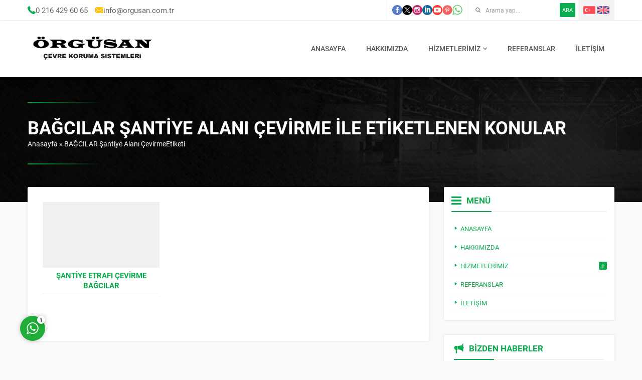

--- FILE ---
content_type: text/html; charset=UTF-8
request_url: https://www.santiyeetraficevirme.net/tag/bagcilar-santiye-alani-cevirme
body_size: 32297
content:
<!DOCTYPE html>
<html lang="tr" >
<head><title>BAĞCILAR Şantiye Alanı Çevirme &#8211; Örgüsan Çit Sistemleri | Şantiye Çevreleme, Trapez Sac &amp; OSB Pano Kapama</title>
<meta name='robots' content='max-image-preview:large' />
<link rel='dns-prefetch' href='//use.typekit.net' />
<link rel="alternate" type="application/rss+xml" title="Örgüsan Çit Sistemleri | Şantiye Çevreleme, Trapez Sac &amp; OSB Pano Kapama &raquo; akışı" href="https://www.santiyeetraficevirme.net/feed" />
<link rel="alternate" type="application/rss+xml" title="Örgüsan Çit Sistemleri | Şantiye Çevreleme, Trapez Sac &amp; OSB Pano Kapama &raquo; yorum akışı" href="https://www.santiyeetraficevirme.net/comments/feed" />
<link rel="alternate" type="application/rss+xml" title="Örgüsan Çit Sistemleri | Şantiye Çevreleme, Trapez Sac &amp; OSB Pano Kapama &raquo; BAĞCILAR Şantiye Alanı Çevirme etiket akışı" href="https://www.santiyeetraficevirme.net/tag/bagcilar-santiye-alani-cevirme/feed" />
<style id='wp-img-auto-sizes-contain-inline-css'>
img:is([sizes=auto i],[sizes^="auto," i]){contain-intrinsic-size:3000px 1500px}
/*# sourceURL=wp-img-auto-sizes-contain-inline-css */
</style>
<link rel='stylesheet' id='safirgutenberg-css' href='https://www.santiyeetraficevirme.net/wp-content/themes/pusula/lib/safirtema/gutenberg/gutenberg.css?ver=1766382481' media='all' />
<style id='wp-emoji-styles-inline-css'>

	img.wp-smiley, img.emoji {
		display: inline !important;
		border: none !important;
		box-shadow: none !important;
		height: 1em !important;
		width: 1em !important;
		margin: 0 0.07em !important;
		vertical-align: -0.1em !important;
		background: none !important;
		padding: 0 !important;
	}
/*# sourceURL=wp-emoji-styles-inline-css */
</style>
<style id='wp-block-library-inline-css'>
:root{--wp-block-synced-color:#7a00df;--wp-block-synced-color--rgb:122,0,223;--wp-bound-block-color:var(--wp-block-synced-color);--wp-editor-canvas-background:#ddd;--wp-admin-theme-color:#007cba;--wp-admin-theme-color--rgb:0,124,186;--wp-admin-theme-color-darker-10:#006ba1;--wp-admin-theme-color-darker-10--rgb:0,107,160.5;--wp-admin-theme-color-darker-20:#005a87;--wp-admin-theme-color-darker-20--rgb:0,90,135;--wp-admin-border-width-focus:2px}@media (min-resolution:192dpi){:root{--wp-admin-border-width-focus:1.5px}}.wp-element-button{cursor:pointer}:root .has-very-light-gray-background-color{background-color:#eee}:root .has-very-dark-gray-background-color{background-color:#313131}:root .has-very-light-gray-color{color:#eee}:root .has-very-dark-gray-color{color:#313131}:root .has-vivid-green-cyan-to-vivid-cyan-blue-gradient-background{background:linear-gradient(135deg,#00d084,#0693e3)}:root .has-purple-crush-gradient-background{background:linear-gradient(135deg,#34e2e4,#4721fb 50%,#ab1dfe)}:root .has-hazy-dawn-gradient-background{background:linear-gradient(135deg,#faaca8,#dad0ec)}:root .has-subdued-olive-gradient-background{background:linear-gradient(135deg,#fafae1,#67a671)}:root .has-atomic-cream-gradient-background{background:linear-gradient(135deg,#fdd79a,#004a59)}:root .has-nightshade-gradient-background{background:linear-gradient(135deg,#330968,#31cdcf)}:root .has-midnight-gradient-background{background:linear-gradient(135deg,#020381,#2874fc)}:root{--wp--preset--font-size--normal:16px;--wp--preset--font-size--huge:42px}.has-regular-font-size{font-size:1em}.has-larger-font-size{font-size:2.625em}.has-normal-font-size{font-size:var(--wp--preset--font-size--normal)}.has-huge-font-size{font-size:var(--wp--preset--font-size--huge)}.has-text-align-center{text-align:center}.has-text-align-left{text-align:left}.has-text-align-right{text-align:right}.has-fit-text{white-space:nowrap!important}#end-resizable-editor-section{display:none}.aligncenter{clear:both}.items-justified-left{justify-content:flex-start}.items-justified-center{justify-content:center}.items-justified-right{justify-content:flex-end}.items-justified-space-between{justify-content:space-between}.screen-reader-text{border:0;clip-path:inset(50%);height:1px;margin:-1px;overflow:hidden;padding:0;position:absolute;width:1px;word-wrap:normal!important}.screen-reader-text:focus{background-color:#ddd;clip-path:none;color:#444;display:block;font-size:1em;height:auto;left:5px;line-height:normal;padding:15px 23px 14px;text-decoration:none;top:5px;width:auto;z-index:100000}html :where(.has-border-color){border-style:solid}html :where([style*=border-top-color]){border-top-style:solid}html :where([style*=border-right-color]){border-right-style:solid}html :where([style*=border-bottom-color]){border-bottom-style:solid}html :where([style*=border-left-color]){border-left-style:solid}html :where([style*=border-width]){border-style:solid}html :where([style*=border-top-width]){border-top-style:solid}html :where([style*=border-right-width]){border-right-style:solid}html :where([style*=border-bottom-width]){border-bottom-style:solid}html :where([style*=border-left-width]){border-left-style:solid}html :where(img[class*=wp-image-]){height:auto;max-width:100%}:where(figure){margin:0 0 1em}html :where(.is-position-sticky){--wp-admin--admin-bar--position-offset:var(--wp-admin--admin-bar--height,0px)}@media screen and (max-width:600px){html :where(.is-position-sticky){--wp-admin--admin-bar--position-offset:0px}}

/*# sourceURL=wp-block-library-inline-css */
</style><style id='global-styles-inline-css'>
:root{--wp--preset--aspect-ratio--square: 1;--wp--preset--aspect-ratio--4-3: 4/3;--wp--preset--aspect-ratio--3-4: 3/4;--wp--preset--aspect-ratio--3-2: 3/2;--wp--preset--aspect-ratio--2-3: 2/3;--wp--preset--aspect-ratio--16-9: 16/9;--wp--preset--aspect-ratio--9-16: 9/16;--wp--preset--color--black: #000000;--wp--preset--color--cyan-bluish-gray: #abb8c3;--wp--preset--color--white: #ffffff;--wp--preset--color--pale-pink: #f78da7;--wp--preset--color--vivid-red: #cf2e2e;--wp--preset--color--luminous-vivid-orange: #ff6900;--wp--preset--color--luminous-vivid-amber: #fcb900;--wp--preset--color--light-green-cyan: #7bdcb5;--wp--preset--color--vivid-green-cyan: #00d084;--wp--preset--color--pale-cyan-blue: #8ed1fc;--wp--preset--color--vivid-cyan-blue: #0693e3;--wp--preset--color--vivid-purple: #9b51e0;--wp--preset--gradient--vivid-cyan-blue-to-vivid-purple: linear-gradient(135deg,rgb(6,147,227) 0%,rgb(155,81,224) 100%);--wp--preset--gradient--light-green-cyan-to-vivid-green-cyan: linear-gradient(135deg,rgb(122,220,180) 0%,rgb(0,208,130) 100%);--wp--preset--gradient--luminous-vivid-amber-to-luminous-vivid-orange: linear-gradient(135deg,rgb(252,185,0) 0%,rgb(255,105,0) 100%);--wp--preset--gradient--luminous-vivid-orange-to-vivid-red: linear-gradient(135deg,rgb(255,105,0) 0%,rgb(207,46,46) 100%);--wp--preset--gradient--very-light-gray-to-cyan-bluish-gray: linear-gradient(135deg,rgb(238,238,238) 0%,rgb(169,184,195) 100%);--wp--preset--gradient--cool-to-warm-spectrum: linear-gradient(135deg,rgb(74,234,220) 0%,rgb(151,120,209) 20%,rgb(207,42,186) 40%,rgb(238,44,130) 60%,rgb(251,105,98) 80%,rgb(254,248,76) 100%);--wp--preset--gradient--blush-light-purple: linear-gradient(135deg,rgb(255,206,236) 0%,rgb(152,150,240) 100%);--wp--preset--gradient--blush-bordeaux: linear-gradient(135deg,rgb(254,205,165) 0%,rgb(254,45,45) 50%,rgb(107,0,62) 100%);--wp--preset--gradient--luminous-dusk: linear-gradient(135deg,rgb(255,203,112) 0%,rgb(199,81,192) 50%,rgb(65,88,208) 100%);--wp--preset--gradient--pale-ocean: linear-gradient(135deg,rgb(255,245,203) 0%,rgb(182,227,212) 50%,rgb(51,167,181) 100%);--wp--preset--gradient--electric-grass: linear-gradient(135deg,rgb(202,248,128) 0%,rgb(113,206,126) 100%);--wp--preset--gradient--midnight: linear-gradient(135deg,rgb(2,3,129) 0%,rgb(40,116,252) 100%);--wp--preset--font-size--small: 13px;--wp--preset--font-size--medium: 20px;--wp--preset--font-size--large: 36px;--wp--preset--font-size--x-large: 42px;--wp--preset--spacing--20: 0.44rem;--wp--preset--spacing--30: 0.67rem;--wp--preset--spacing--40: 1rem;--wp--preset--spacing--50: 1.5rem;--wp--preset--spacing--60: 2.25rem;--wp--preset--spacing--70: 3.38rem;--wp--preset--spacing--80: 5.06rem;--wp--preset--shadow--natural: 6px 6px 9px rgba(0, 0, 0, 0.2);--wp--preset--shadow--deep: 12px 12px 50px rgba(0, 0, 0, 0.4);--wp--preset--shadow--sharp: 6px 6px 0px rgba(0, 0, 0, 0.2);--wp--preset--shadow--outlined: 6px 6px 0px -3px rgb(255, 255, 255), 6px 6px rgb(0, 0, 0);--wp--preset--shadow--crisp: 6px 6px 0px rgb(0, 0, 0);}:where(.is-layout-flex){gap: 0.5em;}:where(.is-layout-grid){gap: 0.5em;}body .is-layout-flex{display: flex;}.is-layout-flex{flex-wrap: wrap;align-items: center;}.is-layout-flex > :is(*, div){margin: 0;}body .is-layout-grid{display: grid;}.is-layout-grid > :is(*, div){margin: 0;}:where(.wp-block-columns.is-layout-flex){gap: 2em;}:where(.wp-block-columns.is-layout-grid){gap: 2em;}:where(.wp-block-post-template.is-layout-flex){gap: 1.25em;}:where(.wp-block-post-template.is-layout-grid){gap: 1.25em;}.has-black-color{color: var(--wp--preset--color--black) !important;}.has-cyan-bluish-gray-color{color: var(--wp--preset--color--cyan-bluish-gray) !important;}.has-white-color{color: var(--wp--preset--color--white) !important;}.has-pale-pink-color{color: var(--wp--preset--color--pale-pink) !important;}.has-vivid-red-color{color: var(--wp--preset--color--vivid-red) !important;}.has-luminous-vivid-orange-color{color: var(--wp--preset--color--luminous-vivid-orange) !important;}.has-luminous-vivid-amber-color{color: var(--wp--preset--color--luminous-vivid-amber) !important;}.has-light-green-cyan-color{color: var(--wp--preset--color--light-green-cyan) !important;}.has-vivid-green-cyan-color{color: var(--wp--preset--color--vivid-green-cyan) !important;}.has-pale-cyan-blue-color{color: var(--wp--preset--color--pale-cyan-blue) !important;}.has-vivid-cyan-blue-color{color: var(--wp--preset--color--vivid-cyan-blue) !important;}.has-vivid-purple-color{color: var(--wp--preset--color--vivid-purple) !important;}.has-black-background-color{background-color: var(--wp--preset--color--black) !important;}.has-cyan-bluish-gray-background-color{background-color: var(--wp--preset--color--cyan-bluish-gray) !important;}.has-white-background-color{background-color: var(--wp--preset--color--white) !important;}.has-pale-pink-background-color{background-color: var(--wp--preset--color--pale-pink) !important;}.has-vivid-red-background-color{background-color: var(--wp--preset--color--vivid-red) !important;}.has-luminous-vivid-orange-background-color{background-color: var(--wp--preset--color--luminous-vivid-orange) !important;}.has-luminous-vivid-amber-background-color{background-color: var(--wp--preset--color--luminous-vivid-amber) !important;}.has-light-green-cyan-background-color{background-color: var(--wp--preset--color--light-green-cyan) !important;}.has-vivid-green-cyan-background-color{background-color: var(--wp--preset--color--vivid-green-cyan) !important;}.has-pale-cyan-blue-background-color{background-color: var(--wp--preset--color--pale-cyan-blue) !important;}.has-vivid-cyan-blue-background-color{background-color: var(--wp--preset--color--vivid-cyan-blue) !important;}.has-vivid-purple-background-color{background-color: var(--wp--preset--color--vivid-purple) !important;}.has-black-border-color{border-color: var(--wp--preset--color--black) !important;}.has-cyan-bluish-gray-border-color{border-color: var(--wp--preset--color--cyan-bluish-gray) !important;}.has-white-border-color{border-color: var(--wp--preset--color--white) !important;}.has-pale-pink-border-color{border-color: var(--wp--preset--color--pale-pink) !important;}.has-vivid-red-border-color{border-color: var(--wp--preset--color--vivid-red) !important;}.has-luminous-vivid-orange-border-color{border-color: var(--wp--preset--color--luminous-vivid-orange) !important;}.has-luminous-vivid-amber-border-color{border-color: var(--wp--preset--color--luminous-vivid-amber) !important;}.has-light-green-cyan-border-color{border-color: var(--wp--preset--color--light-green-cyan) !important;}.has-vivid-green-cyan-border-color{border-color: var(--wp--preset--color--vivid-green-cyan) !important;}.has-pale-cyan-blue-border-color{border-color: var(--wp--preset--color--pale-cyan-blue) !important;}.has-vivid-cyan-blue-border-color{border-color: var(--wp--preset--color--vivid-cyan-blue) !important;}.has-vivid-purple-border-color{border-color: var(--wp--preset--color--vivid-purple) !important;}.has-vivid-cyan-blue-to-vivid-purple-gradient-background{background: var(--wp--preset--gradient--vivid-cyan-blue-to-vivid-purple) !important;}.has-light-green-cyan-to-vivid-green-cyan-gradient-background{background: var(--wp--preset--gradient--light-green-cyan-to-vivid-green-cyan) !important;}.has-luminous-vivid-amber-to-luminous-vivid-orange-gradient-background{background: var(--wp--preset--gradient--luminous-vivid-amber-to-luminous-vivid-orange) !important;}.has-luminous-vivid-orange-to-vivid-red-gradient-background{background: var(--wp--preset--gradient--luminous-vivid-orange-to-vivid-red) !important;}.has-very-light-gray-to-cyan-bluish-gray-gradient-background{background: var(--wp--preset--gradient--very-light-gray-to-cyan-bluish-gray) !important;}.has-cool-to-warm-spectrum-gradient-background{background: var(--wp--preset--gradient--cool-to-warm-spectrum) !important;}.has-blush-light-purple-gradient-background{background: var(--wp--preset--gradient--blush-light-purple) !important;}.has-blush-bordeaux-gradient-background{background: var(--wp--preset--gradient--blush-bordeaux) !important;}.has-luminous-dusk-gradient-background{background: var(--wp--preset--gradient--luminous-dusk) !important;}.has-pale-ocean-gradient-background{background: var(--wp--preset--gradient--pale-ocean) !important;}.has-electric-grass-gradient-background{background: var(--wp--preset--gradient--electric-grass) !important;}.has-midnight-gradient-background{background: var(--wp--preset--gradient--midnight) !important;}.has-small-font-size{font-size: var(--wp--preset--font-size--small) !important;}.has-medium-font-size{font-size: var(--wp--preset--font-size--medium) !important;}.has-large-font-size{font-size: var(--wp--preset--font-size--large) !important;}.has-x-large-font-size{font-size: var(--wp--preset--font-size--x-large) !important;}
/*# sourceURL=global-styles-inline-css */
</style>

<style id='classic-theme-styles-inline-css'>
/*! This file is auto-generated */
.wp-block-button__link{color:#fff;background-color:#32373c;border-radius:9999px;box-shadow:none;text-decoration:none;padding:calc(.667em + 2px) calc(1.333em + 2px);font-size:1.125em}.wp-block-file__button{background:#32373c;color:#fff;text-decoration:none}
/*# sourceURL=/wp-includes/css/classic-themes.min.css */
</style>
<link rel='stylesheet' id='contact-form-7-css' href='https://www.santiyeetraficevirme.net/wp-content/plugins/contact-form-7/includes/css/styles.css?ver=6.1.4' media='all' />
<link rel='stylesheet' id='safirstyle-css' href='https://www.santiyeetraficevirme.net/wp-content/themes/pusula/dist/style.css?ver=1766382480' media='all' />
<link rel='stylesheet' id='safirmainfont-css' href='https://use.typekit.net/wra8zcc.css?ver=6.9' media='all' />
<link rel='stylesheet' id='fancybox-css' href='https://www.santiyeetraficevirme.net/wp-content/themes/pusula/lib/fancybox/jquery.fancybox.min.css?ver=1766382482' media='all' />
<script src="https://www.santiyeetraficevirme.net/wp-includes/js/jquery/jquery.min.js?ver=3.7.1" id="jquery-core-js"></script>
<script src="https://www.santiyeetraficevirme.net/wp-includes/js/jquery/jquery-migrate.min.js?ver=3.4.1" id="jquery-migrate-js"></script>
<link rel="https://api.w.org/" href="https://www.santiyeetraficevirme.net/wp-json/" /><link rel="alternate" title="JSON" type="application/json" href="https://www.santiyeetraficevirme.net/wp-json/wp/v2/tags/67" /><link rel="EditURI" type="application/rsd+xml" title="RSD" href="https://www.santiyeetraficevirme.net/xmlrpc.php?rsd" />
	<meta name="viewport" content="width=device-width, initial-scale=1, maximum-scale=1" />
	<meta charset="UTF-8" />
	<link rel="shortcut icon" href="https://www.santiyeetraficevirme.net/wp-content/themes/pusula/images/favicon.ico">
		<!--[if lt IE 9]><script src="https://www.santiyeetraficevirme.net/wp-content/themes/pusula/scripts/html5shiv.js"></script><![endif]-->
	<style>:root{--c1:#0EAC51;--c2:#FBBD00;--noImageForPost:url(https://www.santiyeetraficevirme.net/wp-content/themes/pusula/images/noimage.svg);--headerHeight:70px;--thumbRatio:56.25%;--catThumbRatio:60%;--mainFont:roboto,sans-serif;--menuFont:roboto,sans-serif;--headFont:roboto,sans-serif;--contentFont:roboto,sans-serif;--headColor:#0EAC51;--linkColor:#0EAC51;}</style><meta name="google-site-verification" content="-mtGIAtGEDeVTgQeNr5seNXqFczXz7-6Xpy3zmgFMRg" /><meta name="generator" content="Powered by Slider Revolution 6.7.35 - responsive, Mobile-Friendly Slider Plugin for WordPress with comfortable drag and drop interface." />
<link rel="icon" href="https://www.santiyeetraficevirme.net/wp-content/uploads/2018/04/Trapez-Sac-9-150x150.jpg" sizes="32x32" />
<link rel="icon" href="https://www.santiyeetraficevirme.net/wp-content/uploads/2018/04/Trapez-Sac-9.jpg" sizes="192x192" />
<link rel="apple-touch-icon" href="https://www.santiyeetraficevirme.net/wp-content/uploads/2018/04/Trapez-Sac-9.jpg" />
<meta name="msapplication-TileImage" content="https://www.santiyeetraficevirme.net/wp-content/uploads/2018/04/Trapez-Sac-9.jpg" />
<script>function setREVStartSize(e){
			//window.requestAnimationFrame(function() {
				window.RSIW = window.RSIW===undefined ? window.innerWidth : window.RSIW;
				window.RSIH = window.RSIH===undefined ? window.innerHeight : window.RSIH;
				try {
					var pw = document.getElementById(e.c).parentNode.offsetWidth,
						newh;
					pw = pw===0 || isNaN(pw) || (e.l=="fullwidth" || e.layout=="fullwidth") ? window.RSIW : pw;
					e.tabw = e.tabw===undefined ? 0 : parseInt(e.tabw);
					e.thumbw = e.thumbw===undefined ? 0 : parseInt(e.thumbw);
					e.tabh = e.tabh===undefined ? 0 : parseInt(e.tabh);
					e.thumbh = e.thumbh===undefined ? 0 : parseInt(e.thumbh);
					e.tabhide = e.tabhide===undefined ? 0 : parseInt(e.tabhide);
					e.thumbhide = e.thumbhide===undefined ? 0 : parseInt(e.thumbhide);
					e.mh = e.mh===undefined || e.mh=="" || e.mh==="auto" ? 0 : parseInt(e.mh,0);
					if(e.layout==="fullscreen" || e.l==="fullscreen")
						newh = Math.max(e.mh,window.RSIH);
					else{
						e.gw = Array.isArray(e.gw) ? e.gw : [e.gw];
						for (var i in e.rl) if (e.gw[i]===undefined || e.gw[i]===0) e.gw[i] = e.gw[i-1];
						e.gh = e.el===undefined || e.el==="" || (Array.isArray(e.el) && e.el.length==0)? e.gh : e.el;
						e.gh = Array.isArray(e.gh) ? e.gh : [e.gh];
						for (var i in e.rl) if (e.gh[i]===undefined || e.gh[i]===0) e.gh[i] = e.gh[i-1];
											
						var nl = new Array(e.rl.length),
							ix = 0,
							sl;
						e.tabw = e.tabhide>=pw ? 0 : e.tabw;
						e.thumbw = e.thumbhide>=pw ? 0 : e.thumbw;
						e.tabh = e.tabhide>=pw ? 0 : e.tabh;
						e.thumbh = e.thumbhide>=pw ? 0 : e.thumbh;
						for (var i in e.rl) nl[i] = e.rl[i]<window.RSIW ? 0 : e.rl[i];
						sl = nl[0];
						for (var i in nl) if (sl>nl[i] && nl[i]>0) { sl = nl[i]; ix=i;}
						var m = pw>(e.gw[ix]+e.tabw+e.thumbw) ? 1 : (pw-(e.tabw+e.thumbw)) / (e.gw[ix]);
						newh =  (e.gh[ix] * m) + (e.tabh + e.thumbh);
					}
					var el = document.getElementById(e.c);
					if (el!==null && el) el.style.height = newh+"px";
					el = document.getElementById(e.c+"_wrapper");
					if (el!==null && el) {
						el.style.height = newh+"px";
						el.style.display = "block";
					}
				} catch(e){
					console.log("Failure at Presize of Slider:" + e)
				}
			//});
		  };</script>
<link rel='stylesheet' id='rs-plugin-settings-css' href='//www.santiyeetraficevirme.net/wp-content/plugins/revslider/sr6/assets/css/rs6.css?ver=6.7.35' media='all' />
<style id='rs-plugin-settings-inline-css'>
#rs-demo-id {}
/*# sourceURL=rs-plugin-settings-inline-css */
</style>
</head>
<body class="archive tag tag-bagcilar-santiye-alani-cevirme tag-67 wp-custom-logo wp-theme-pusula desktop stickyMenu sidebarRight">
<svg version="1.1" xmlns="http://www.w3.org/2000/svg" xmlns:xlink="http://www.w3.org/1999/xlink" viewBox="0 0 32 32" style="display:none"><symbol id="themeicon-address" viewBox="0 0 512 512"><path d="m256 0c-113 0-205 92-205 205 0 13 1 26 3 39 0 1 1 3 2 7 3 13 7 27 13 40 23 52 71 132 178 218 3 2 6 3 9 3 3 0 6-1 9-3 107-86 155-166 178-218 6-13 10-26 13-40 1-4 2-6 2-7 2-13 3-26 3-39 0-113-92-205-205-205z m173 239c0 1-1 3-1 5-3 12-7 24-12 35 0 0 0 1 0 1-20 47-64 120-160 199-96-79-140-152-160-199 0 0 0-1 0-1-5-11-9-23-12-35-1-2-1-4-1-5-2-11-3-23-3-34 0-97 79-176 176-176 97 0 176 79 176 176 0 12-1 23-3 34z m-173-162c-72 0-130 59-130 130 0 72 58 131 130 131 72 0 130-59 130-131 0-71-58-130-130-130z m0 232c-56 0-101-46-101-102 0-55 45-101 101-101 56 0 101 46 101 101 0 56-45 102-101 102z"></path></symbol><symbol id="themeicon-arrow" viewBox="0 0 512 512"><path d="m256 402c-9 0-18-4-25-11l-220-220c-15-14-15-36 0-50 13-14 36-14 50 0l195 194 195-194c14-14 36-14 50 0 14 14 14 36 0 50l-220 220c-7 7-16 11-25 11z"></path></symbol><symbol id="themeicon-close" viewBox="0 0 512 512"><path d="m317 256l182-183c17-16 17-44 0-60-16-17-44-17-60 0l-183 182-183-182c-16-17-44-17-60 0-17 16-17 44 0 60l182 183-182 183c-17 16-17 44 0 60 16 17 44 17 60 0l183-182 183 182c16 17 44 17 60 0 17-16 17-44 0-60z"></path></symbol><symbol id="themeicon-comment" viewBox="0 0 512 512"><path d="m256 13c-141 0-256 103-256 230 0 45 14 88 41 125-5 56-19 97-38 117-3 2-4 6-2 9 1 3 4 5 8 5 0 0 0 0 1 0 3 0 83-12 142-45 33 13 68 20 104 20 141 0 256-104 256-231 0-127-115-230-256-230z m-119 264c-19 0-35-15-35-34 0-19 16-34 35-34 18 0 34 15 34 34 0 19-16 34-34 34z m119 0c-19 0-34-15-34-34 0-19 15-34 34-34 19 0 34 15 34 34 0 19-15 34-34 34z m119 0c-18 0-34-15-34-34 0-19 16-34 34-34 19 0 35 15 35 34 0 19-16 34-35 34z"></path></symbol><symbol id="themeicon-date" viewBox="0 0 512 512"><path d="m187 283c0-7-6-12-12-12l-41 0c-6 0-11 5-11 12l0 40c0 7 5 12 11 12l41 0c6 0 12-5 12-12z m101 0c0-7-5-12-12-12l-40 0c-7 0-12 5-12 12l0 40c0 7 5 12 12 12l40 0c7 0 12-5 12-12z m101 0c0-7-5-12-11-12l-41 0c-6 0-11 5-11 12l0 40c0 7 5 12 11 12l41 0c6 0 11-5 11-12z m-202 101c0-6-6-12-12-12l-41 0c-6 0-11 6-11 12l0 41c0 6 5 11 11 11l41 0c6 0 12-5 12-11z m101 0c0-6-5-12-12-12l-40 0c-7 0-12 6-12 12l0 41c0 6 5 11 12 11l40 0c7 0 12-5 12-11z m101 0c0-6-5-12-11-12l-41 0c-6 0-11 6-11 12l0 41c0 6 5 11 11 11l41 0c6 0 11-5 11-11z m73-327l0 62c0 28-23 51-51 51l-32 0c-28 0-51-23-51-51l0-62-144 0 0 62c0 28-23 51-51 51l-32 0c-28 0-51-23-51-51l0-62c-24 1-44 21-44 46l0 363c0 25 20 46 46 46l409 0c25 0 45-21 45-46l0-363c0-25-20-45-44-46z m-15 386c0 11-9 20-20 20l-343 0c-11 0-20-9-20-20l0-187c0-11 9-20 20-20l343 0c11 0 20 9 20 20z m-346-307l32 0c9 0 17-7 17-17l0-102c0-9-8-17-17-17l-32 0c-10 0-18 8-18 17l0 102c0 10 8 17 18 17z m278 0l31 0c10 0 18-7 18-17l0-102c0-9-8-17-18-17l-31 0c-10 0-18 8-18 17l0 102c0 10 8 17 18 17z"></path></symbol><symbol id="themeicon-email" viewBox="0 0 512 512"><path d="m256 329l-63-55-181 155c6 6 15 10 25 10l438 0c10 0 19-4 25-10l-181-155z m244-246c-6-6-15-10-25-10l-438 0c-10 0-19 4-25 10l244 210z m-500 22l0 304 177-150z m335 154l177 150 0-304z"></path></symbol><symbol id="themeicon-email2" viewBox="0 0 512 512"><path d="m512 127c0-15-12-27-27-27l-459 1c-7 0-13 3-18 8-5 5-8 11-8 18l0 258c0 7 3 14 8 19 5 5 12 8 19 8l459-1c14 0 26-12 26-26z m-55 0l-201 139-201-139z m-116 165l119 93-408 0 120-93c5-4 6-12 2-18-5-6-13-7-19-2l-128 100-1-233 223 154c2 1 4 2 7 2 3 0 5-1 8-2l221-154 1 233-129-100c-6-5-14-4-18 2-5 6-4 14 2 18z"></path></symbol><symbol id="themeicon-facebook" viewBox="0 0 512 512"><path d="m256 0c-141 0-256 115-256 256 0 141 115 256 256 256 141 0 256-115 256-256 0-141-115-256-256-256z m66 256l-42 0 0 154-57 0 0-154-39 0 0-53 39 0 0-31c0-43 11-70 62-70l42 0 0 53-26 0c-20 0-21 8-21 22l0 26 48 0z"></path></symbol><symbol id="themeicon-fax" viewBox="0 0 512 512"><path d="m112 23l288 0 0 83-288 0z m375 112l-462 0c-14 0-25 12-25 25l0 184 75 0 0-112 362 0 0 112 75 0 0-184c0-13-11-25-25-25z m-416 61c-11 0-20-8-20-19 0-11 9-20 20-20 11 0 20 9 20 20 0 11-9 19-20 19z m387-12l-346 0 0-24 346 0z m-91 271l-222 0 0-193-36 0 0 197c0 0-2 30 29 30 31 0 240 0 240 0 22 0 25-18 25-39l0-188-36 0z m-204-141l183 0 0 32-183 0z m2 72l183 0 0 31-183 0z"></path></symbol><symbol id="themeicon-folder" viewBox="0 0 512 512"><path d="m205 51l-154 0c-28 0-51 23-51 51l0 308c0 28 23 51 51 51l410 0c28 0 51-23 51-51l0-256c0-29-23-52-51-52l-205 0z"></path></symbol><symbol id="themeicon-full" viewBox="0 0 215.35 215.35"><g><path d="M7.5 65.088a7.5 7.5 0 0 0 7.5-7.5V25.61l48.305 48.295a7.479 7.479 0 0 0 5.303 2.196c1.92 0 3.84-.732 5.304-2.197a7.498 7.498 0 0 0-.001-10.606L25.604 15.002h31.985a7.5 7.5 0 0 0 0-15H7.5a7.5 7.5 0 0 0-7.5 7.5v50.087a7.5 7.5 0 0 0 7.5 7.499zM207.85 150.262a7.5 7.5 0 0 0-7.5 7.5v31.979l-49.792-49.792a7.5 7.5 0 0 0-10.607 10.606l49.791 49.791h-31.977a7.5 7.5 0 0 0-7.5 7.5 7.5 7.5 0 0 0 7.5 7.5h50.086a7.5 7.5 0 0 0 7.5-7.5v-50.084a7.502 7.502 0 0 0-7.501-7.5zM64.792 139.949 15.005 189.74v-31.978c0-4.142-3.357-7.5-7.5-7.5s-7.5 3.358-7.5 7.5v50.086a7.5 7.5 0 0 0 7.5 7.5h50.084a7.5 7.5 0 0 0 0-15H25.611l49.788-49.793a7.5 7.5 0 1 0-10.607-10.606zM207.85.002h-50.086a7.5 7.5 0 0 0-7.5 7.5 7.5 7.5 0 0 0 7.5 7.5h31.979l-48.298 48.301a7.5 7.5 0 0 0 5.304 12.803 7.482 7.482 0 0 0 5.304-2.197l48.298-48.301v31.98a7.5 7.5 0 0 0 7.5 7.5 7.5 7.5 0 0 0 7.5-7.5V7.502a7.501 7.501 0 0 0-7.501-7.5z"></path></g></symbol><symbol id="themeicon-hit" viewBox="0 0 512 512"><path d="m192 512l128 0 0-512-128 0z m-192 0l128 0 0-256-128 0z m384-352l0 352 128 0 0-352z"></path></symbol><symbol id="themeicon-id" viewBox="0 0 512 512"><path d="m443 52l-116 0c-10-30-38-52-72-52-33 0-61 22-71 52l-115 0c-24 0-44 20-44 44l0 372c0 24 20 44 44 44l374 0c24 0 44-20 44-44l0-372c0-24-20-44-44-44z m-188-3c15 0 27 12 27 26 0 14-12 26-27 26-14 0-26-12-26-26 0-14 12-26 26-26z m131 377c0 8-7 14-15 14l-230 0c-8 0-15-6-15-14l0-7c0-18 9-35 23-46 29-21 57-35 63-38 1 0 1-1 1-2l0-25c-4-7-6-14-7-20-3-1-7-5-11-19-5-19 1-22 5-21-1-3-1-6-2-8-1-9-2-18 0-26 3-11 9-19 15-26 4-4 9-8 14-11 4-3 8-6 13-7 4-1 8-2 12-3 14-1 24 3 31 7 11 6 15 14 15 14 0 0 24 2 16 52-1 2-1 5-2 8 5-1 11 2 5 21-4 14-8 18-10 19-1 6-4 13-8 20l0 25c0 1 1 2 2 2 6 3 33 17 62 38 15 11 23 28 23 46z"></path></symbol><symbol id="themeicon-instagram" viewBox="0 0 512 512"><path d="m254 305c28 0 51-23 51-51 0-11-4-21-10-29-9-13-24-22-41-22-17 0-32 9-41 22-6 8-10 18-10 29 0 28 23 51 51 51z m111-113l0-49-49 0 0 49z m-111-192c-140 0-254 114-254 254 0 140 114 254 254 254 140 0 254-114 254-254 0-140-114-254-254-254z m145 225l0 118c0 31-25 56-56 56l-177 0c-31 0-56-25-56-56l0-177c0-31 25-56 56-56l177 0c31 0 56 25 56 56z m-66 29c0 44-35 79-79 79-43 0-79-35-79-79 0-10 2-20 6-29l-43 0 0 118c0 15 12 28 28 28l177 0c15 0 28-13 28-28l0-118-44 0c4 9 6 19 6 29z"></path></symbol><symbol id="themeicon-left" viewBox="0 0 512 512"><path d="m110 256c0-9 4-18 11-25l220-220c14-15 36-15 50 0 14 13 14 36 0 50l-194 195 194 195c14 14 14 36 0 50-14 14-36 14-50 0l-220-220c-7-7-11-16-11-25z"></path></symbol><symbol id="themeicon-leftarrow" viewBox="0 0 512 512"><path d="m512 136c0-4-2-8-5-11-3-3-7-5-11-5l-224 0 0-104c0-6-4-12-10-15-6-2-13-1-17 4l-240 240c-3 3-5 7-5 11 0 4 2 8 5 11l240 240c4 5 11 6 17 4 6-3 10-9 10-15l0-104 224 0c4 0 8-2 11-5 3-3 5-7 5-11z"></path></symbol><symbol id="themeicon-link" viewBox="0 0 511.997 511.997"><path d="M212.26 390.24l-60.331 60.331c-25.012 25.012-65.517 25.012-90.508.005-24.996-24.996-24.996-65.505-.005-90.496l120.683-120.683c24.991-24.992 65.5-24.992 90.491 0 8.331 8.331 21.839 8.331 30.17 0 8.331-8.331 8.331-21.839 0-30.17-41.654-41.654-109.177-41.654-150.831 0L31.247 329.909c-41.654 41.654-41.654 109.177 0 150.831 41.649 41.676 109.177 41.676 150.853 0l60.331-60.331c8.331-8.331 8.331-21.839 0-30.17s-21.84-8.33-30.171.001z"/><path d="M480.751 31.24c-41.654-41.654-109.199-41.654-150.853 0l-72.384 72.384c-8.331 8.331-8.331 21.839 0 30.17 8.331 8.331 21.839 8.331 30.17 0l72.384-72.384c24.991-24.992 65.521-24.992 90.513 0 24.991 24.991 24.991 65.5 0 90.491L317.845 284.638c-24.992 24.992-65.5 24.992-90.491 0-8.331-8.331-21.839-8.331-30.17 0s-8.331 21.839 0 30.17c41.654 41.654 109.177 41.654 150.831 0l132.736-132.736c41.654-41.654 41.654-109.178 0-150.832z"/></symbol><symbol id="themeicon-linkedin" viewBox="0 0 512 512"><path d="m256 0c-141 0-256 115-256 256 0 141 115 256 256 256 141 0 256-115 256-256 0-141-115-256-256-256z m-64 380l-64 0 0-224 64 0z m-30-238c-17 0-30-13-30-30 0-16 13-30 30-30 17 0 30 14 30 30 0 17-13 30-30 30z m254 238l-64 0 0-138c0-17-5-28-25-28-33 0-39 28-39 28l0 138-64 0 0-224 64 0 0 21c9-7 32-21 64-21 21 0 64 12 64 87z"></path></symbol><symbol id="themeicon-list" viewBox="0 0 512 512"><path d="m512 64c0-13-9-21-21-21l-470 0c-12 0-21 8-21 21l0 43c0 12 9 21 21 21l470 0c12 0 21-9 21-21z m0 171c0-13-9-22-21-22l-470 0c-12 0-21 9-21 22l0 42c0 13 9 22 21 22l470 0c12 0 21-9 21-22z m0 170c0-12-9-21-21-21l-470 0c-12 0-21 9-21 21l0 43c0 13 9 21 21 21l470 0c12 0 21-8 21-21z"></path></symbol><symbol id="themeicon-phone" viewBox="0 0 512 512"><path d="m512 404c1 8-2 16-8 22l-72 71c-3 4-7 7-13 9-5 3-10 5-15 5 0 0-2 0-3 1-2 0-5 0-7 0-7 0-18-1-34-4-15-2-34-8-56-17-22-9-48-23-76-41-28-19-58-44-90-76-25-25-46-49-63-72-16-23-30-44-40-63-10-19-17-37-22-53-6-15-9-29-11-40-2-12-2-21-2-27 0-7 1-10 1-11 0-5 2-10 5-15 2-6 5-10 9-13l72-72c5-5 11-8 17-8 5 0 9 2 13 4 3 3 6 6 9 10l58 110c3 6 4 12 3 19-2 7-5 13-10 18l-26 26c-1 1-2 2-2 4-1 1-1 3-1 4 2 7 5 16 10 26 4 8 11 19 20 31 9 13 22 27 38 44 17 16 31 29 44 38 12 10 23 16 31 21 9 4 15 7 20 8l7 1c0 0 2 0 3-1 2 0 3-1 4-2l31-31c6-6 14-9 22-9 7 0 11 1 15 3l1 0 104 62c8 5 12 11 14 18z"></path></symbol><symbol id="themeicon-phone2" viewBox="0 0 512 512"><path d="m405 317c-11-11-23-17-37-17-13 0-26 6-37 17l-34 34c-3-1-6-3-8-4-4-2-8-4-11-6-32-20-61-47-89-81-13-17-23-31-29-46 9-8 17-17 25-25 3-3 6-6 9-9 23-23 23-52 0-75l-29-29c-4-3-7-7-11-10-6-7-13-14-20-20-10-11-23-16-36-16-13 0-26 5-37 16l-37 37c-14 14-21 30-23 50-3 32 7 61 14 80 17 47 43 91 82 138 48 57 105 101 170 133 25 11 58 25 95 28 2 0 4 0 7 0 25 0 45-9 62-27 6-7 12-13 19-20 5-4 10-9 14-14 11-11 17-24 17-37 0-14-6-26-17-37z m38 114c-4 4-8 9-13 13-7 7-14 14-21 22-11 11-23 17-40 17-2 0-4 0-5 0-32-2-62-15-85-25-61-30-114-72-159-125-37-45-62-86-78-130-10-27-14-48-12-68 1-12 6-23 15-32l37-37c5-5 11-7 16-7 7 0 13 4 16 7 0 0 0 1 0 1 7 6 13 12 20 19 3 3 7 7 10 11l30 29c11 11 11 22 0 34-4 3-7 6-10 9-9 9-18 18-27 26 0 0 0 0 0 1-10 9-8 18-6 24 0 1 0 1 0 1 8 19 19 36 35 57 30 37 62 66 96 88 5 2 9 5 14 7 3 2 7 4 10 6 1 0 1 0 2 0 3 2 7 3 10 3 9 0 15-6 17-7l37-37c3-4 9-9 16-9 7 0 12 5 15 8 1 0 1 0 1 1l59 59c11 11 11 23 0 34z m-166-309c28 5 54 18 74 38 21 21 34 47 39 75 1 7 7 12 14 12 1 0 2 0 3 0 8-1 13-9 12-17-6-34-22-65-47-90-25-25-56-41-90-47-8-1-16 4-17 12-1 8 4 15 12 17z m234 104c-9-57-36-108-77-149-40-41-92-67-148-77-8-1-16 4-17 12-1 8 4 16 12 17 50 9 96 32 133 69 36 36 60 82 69 133 1 7 7 12 14 12 1 0 2 0 3-1 7-1 13-8 11-16z"></path></symbol><symbol id="themeicon-pinterest" viewBox="0 0 512 512"><path d="m256 10c68 0 126 24 174 72c48 48 72 106 72 174c0 68-24 125-72 174c-48 48-106 72-174 72c-68 0-126-24-174-72c-48-49-72-106-72-174c0-68 24-126 72-174c48-48 106-72 174-72m16 303c28 3 50-8 66-32c16-25 21-53 17-83c-3-25-16-44-38-57c-21-13-46-17-74-14c-23 3-43 12-60 29c-18 16-27 36-27 60c-2 34 10 54 35 59c4-8 5-13 5-16c0-4-2-8-5-13c-3-5-5-9-6-14c-4-32 9-57 40-73c32-17 59-14 81 9c17 16 20 42 10 76c-9 34-26 49-50 44c-13-3-19-12-17-28c3-16 7-30 13-44c5-14 2-24-11-31c-14-6-26 0-33 17c-8 18-8 33 0 46c-1 7-5 21-11 42c-5 22-9 37-9 45c0 8 0 25 1 50c17-13 31-42 40-88c15 10 27 16 33 16"></path></symbol><symbol id="themeicon-reply1" viewBox="0 0 512 512"><path d="m313 356l0 113 199-199-199-199 0 117c-142 0-242-46-313-145 28 142 114 284 313 313z"></path></symbol><symbol id="themeicon-reply2" viewBox="0 0 512 512"><path d="m259 163c-4 0-9 0-13-1l0-55c0-20-11-28-25-17l-186 135c0 0-7 6-7 13 0 8 7 14 7 14l186 135c14 10 25 3 25-17l0-68c16-2 32-2 48-1 81 7 150 56 190 126 2-136-96-253-225-264z"></path></symbol><symbol id="themeicon-right" viewBox="0 0 512 512"><path d="m391 281l-220 220c-14 14-36 14-50 0-14-14-14-36 0-50l194-195-194-195c-14-14-14-37 0-50 14-15 36-15 50 0l220 220c7 7 11 16 11 25 0 9-4 18-11 25z"></path></symbol><symbol id="themeicon-rightarrow" viewBox="0 0 512 512"><path d="m0 376c0 4 2 8 5 11 3 3 7 5 11 5l224 0 0 104c0 6 4 12 10 15 6 2 13 1 17-4l240-240c3-3 5-7 5-11 0-4-2-8-5-11l-240-240c-4-5-11-6-17-4-6 3-10 9-10 15l0 104-224 0c-4 0-8 2-11 5-3 3-5 7-5 11z"></path></symbol><symbol id="themeicon-rss" viewBox="0 0 512 512"><path d="m256 0c-141 0-256 115-256 256 0 141 115 256 256 256 141 0 256-115 256-256 0-141-115-256-256-256z m-96 384c-18 0-32-14-32-32 0-18 14-32 32-32 18 0 32 14 32 32 0 18-14 32-32 32z m88 0c0-66-54-120-120-120l0-48c93 0 168 75 168 168z m96 0c0-58-22-112-63-153-41-41-95-63-153-63l0-48c71 0 137 27 187 77 50 50 77 116 77 187z"></path></symbol><symbol id="themeicon-search" viewBox="0 0 512 512"><path d="m496 466l-122-126c31-38 48-84 48-133 0-114-92-207-206-207-114 0-207 93-207 207 0 114 93 206 207 206 42 0 83-12 118-37l123 128c5 5 12 8 19 8 7 0 14-3 19-8 11-10 11-27 1-38z m-280-412c84 0 152 68 152 153 0 84-68 153-152 153-85 0-153-69-153-153 0-85 68-153 153-153z"></path></symbol><symbol id="themeicon-share" viewBox="0 0 512 512"><path d="m408 338c-23 0-45 9-61 26-5 4-9 9-12 15l-150-91c4-10 6-21 6-32 0-12-2-23-6-32l150-91c15 24 42 41 73 41 48 0 87-39 87-87 0-48-39-87-87-87-48 0-87 39-87 87 0 11 2 21 6 31l-150 90c-16-23-43-39-73-39-48 0-87 39-87 87 0 47 39 86 87 86 30 0 57-15 73-39l150 91c-4 10-6 20-6 31 0 23 9 45 26 62 16 16 38 25 61 25 23 0 45-9 61-25 17-17 26-39 26-62 0-23-9-45-26-61-16-17-38-26-61-26z"></path></symbol><symbol id="themeicon-telegram" viewBox="0 0 24 24"><g><path d="M12 24c6.629 0 12-5.371 12-12S18.629 0 12 0 0 5.371 0 12s5.371 12 12 12zM5.491 11.74l11.57-4.461c.537-.194 1.006.131.832.943l.001-.001-1.97 9.281c-.146.658-.537.818-1.084.508l-3-2.211-1.447 1.394c-.16.16-.295.295-.605.295l.213-3.053 5.56-5.023c.242-.213-.054-.333-.373-.121l-6.871 4.326-2.962-.924c-.643-.204-.657-.643.136-.953z"></path></g></symbol><symbol id="themeicon-tiktok" viewBox="0 0 512 512"><g><path d="M256 0C114.637 0 0 114.637 0 256s114.637 256 256 256 256-114.637 256-256S397.363 0 256 0zm128.43 195.873v34.663c-16.345.006-32.226-3.197-47.204-9.516a120.587 120.587 0 0 1-26.811-15.636l.246 106.693c-.103 24.025-9.608 46.598-26.811 63.601-14 13.84-31.74 22.641-50.968 25.49a93.951 93.951 0 0 1-13.766 1.012c-20.583 0-40.124-6.668-56.109-18.97a93.08 93.08 0 0 1-8.624-7.532c-18.644-18.427-28.258-43.401-26.639-69.674 1.235-19.999 9.242-39.072 22.59-54.021 17.66-19.782 42.366-30.762 68.782-30.762 4.65 0 9.248.349 13.766 1.018v48.468a43.401 43.401 0 0 0-13.623-2.19c-24.134 0-43.659 19.69-43.298 43.842.229 15.453 8.67 28.961 21.12 36.407a43.023 43.023 0 0 0 19.765 6.062 43.42 43.42 0 0 0 16.036-2.127c17.243-5.696 29.682-21.892 29.682-40.994l.057-71.447V109.82h47.736a74.25 74.25 0 0 0 1.418 13.817c3.603 18.101 13.806 33.805 28.006 44.511 12.382 9.339 27.8 14.875 44.511 14.875.011 0 .149 0 .137-.011v12.861z"></path></g></symbol><symbol id="themeicon-top" viewBox="0 0 512 512"><path d="m256 512c-4 0-8-4-8-8l0-496c0-4 4-8 8-8 4 0 8 4 8 8l0 496c0 4-4 8-8 8z m197-300c-2 0-4 0-6-2l-191-191-191 191c-3 3-8 3-11 0-3-3-3-8 0-11l196-197c2-1 4-2 6-2 2 0 4 1 6 2l196 197c3 3 3 8 0 11-1 2-3 2-5 2z"></path></symbol><symbol id="themeicon-triangle" viewBox="0 0 512 512"><path d="m440 246l-354-244c-4-2-8-3-12-1-4 3-7 7-7 11l0 488c0 4 3 9 7 11 1 1 3 1 5 1 3 0 5-1 7-2l354-244c3-2 5-6 5-10 0-4-2-8-5-10z"></path></symbol><symbol id="themeicon-twitter" viewBox="0 0 512 512"><path d="m143 132l185 247 41 0-184-247z m113-129c-140 0-253 113-253 253 0 139 113 253 253 253 139 0 253-114 253-253 0-140-114-253-253-253z m62 396l-84-113-105 113-26 0 119-129-119-158 91 0 78 104 96-104 27 0-111 120 125 167z"></path></symbol><symbol id="themeicon-user" viewBox="0 0 512 512"><path d="m157 161c2 8 4 13 8 16 7 53 54 98 92 96 49-2 83-54 91-96 3-3 6-10 8-18 2-10 4-24-2-31 0-1-2-3-3-3 6-20 18-55-12-86-16-17-38-26-59-32-59-20-101 8-121 54-1 3-10 24 1 64-1 1-2 1-3 3-6 7-2 23 0 33z m308 289c-1-36-3-93-35-140 0 0-9-13-30-21 0 0-47-14-68-29l-10 6 1 64-59 157c-1 3-4 5-8 5-4 0-7-2-8-5l-59-157c0 0 1-63 1-64 0 1-10-6-10-6-21 15-68 29-68 29-21 8-30 21-30 21-32 47-34 104-35 140-2 25 4 35 10 37 82 33 316 33 398 0 6-2 12-12 10-37z m-207-157l-3 0c-8 0-17-1-25-4l23 35-21 21 22 130c0 1 1 2 2 2 1 0 2-1 2-2l22-130-21-21 23-35c-8 3-16 4-24 4z"></path></symbol><symbol id="themeicon-whatsapp" viewBox="0 0 512 512"><path d="m507 247c0 136-112 246-249 246-44 0-85-11-120-30l-138 44 45-133c-23-37-36-81-36-127 0-137 112-247 249-247 137 0 249 110 249 247z m-249-208c-115 0-209 93-209 208 0 45 15 87 40 121l-26 77 80-25c33 22 72 34 115 34 115 0 209-93 209-207 0-115-94-208-209-208z m125 265c-1-3-5-4-11-7-6-4-36-18-42-20-6-2-10-3-14 3-4 6-15 20-19 24-4 4-7 4-13 1-6-3-26-9-49-30-18-16-31-36-34-42-4-6 0-9 3-12 2-3 6-7 9-11 3-3 4-6 6-10 2-4 1-7-1-10-1-3-13-33-18-45-6-12-11-10-14-10-4 0-8-1-12-1-4 0-11 2-16 8-6 6-21 20-21 50 0 30 21 59 24 63 4 4 43 67 105 91 62 24 62 16 73 15 11-1 36-14 41-29 5-14 5-26 3-28z"></path></symbol><symbol id="themeicon-youtube" viewBox="0 0 512 512"><path d="m209 311c38-20 76-39 114-59-38-20-76-40-114-60 0 40 0 79 0 119z m46-311c-141 0-255 114-255 255 0 141 114 256 255 256 141 0 256-115 256-256 0-141-115-255-256-255z m174 341c-4 19-20 33-39 35-44 5-90 5-135 5-45 0-90 0-135-5-19-2-34-16-39-35-6-28-6-58-6-86 0-28 0-58 6-85 5-19 21-33 39-35 45-5 90-5 135-5 45 0 91 0 135 5 19 2 35 16 39 35 7 27 7 57 7 85 0 28 0 58-7 86z"></path></symbol></svg><svg version="1.1" xmlns="http://www.w3.org/2000/svg" xmlns:xlink="http://www.w3.org/1999/xlink" viewBox="0 0 32 32" style="display:none"><symbol id="safiricon-alinti" viewBox="0 0 32 32"> <path d="M30.75 9.75c-0.875-1.938-2-3.625-3.438-5.063s-3.125-2.563-5.063-3.438c-2-0.813-4.063-1.25-6.25-1.25-1.5 0-2.875 0.188-4.25 0.563s-2.625 0.938-3.813 1.625c-1.188 0.688-2.25 1.5-3.25 2.5s-1.813 2.063-2.5 3.25c-0.688 1.188-1.25 2.438-1.625 3.813s-0.563 2.75-0.563 4.25c0 1.5 0.188 2.875 0.563 4.25s0.938 2.625 1.625 3.813c0.688 1.188 1.5 2.25 2.5 3.25s2.063 1.813 3.25 2.5c1.188 0.688 2.438 1.25 3.813 1.625s2.75 0.563 4.25 0.563c1.5 0 2.875-0.188 4.25-0.563s2.625-0.938 3.813-1.625c1.188-0.688 2.25-1.5 3.25-2.5s1.813-2.063 2.5-3.25c0.688-1.188 1.25-2.438 1.625-3.813s0.563-2.75 0.563-4.25c0-2.188-0.438-4.25-1.25-6.25zM15.5 11.125c-0.063 0.125-0.188 0.188-0.313 0.188-2.188 0.313-3.313 1.375-3.313 3.063h1.938c0.375 0 0.5 0.188 0.5 0.5v7.375c0 0.313-0.125 0.5-0.5 0.5h-6.125c-0.375 0-0.5-0.188-0.5-0.5v-6.375c0-5 2.438-7.625 7.313-7.938 0.125 0 0.25 0.063 0.375 0.125 0.063 0.063 0.125 0.188 0.188 0.313l0.5 2.375c0.063 0.125 0.063 0.25-0.063 0.375zM25 11.125c-0.063 0.125-0.188 0.188-0.375 0.188-2.125 0.313-3.25 1.375-3.25 3.063h1.938c0.125 0 0.25 0.063 0.375 0.125 0.125 0.125 0.125 0.25 0.125 0.375v7.375c0 0.125 0 0.25-0.125 0.375-0.125 0.063-0.25 0.125-0.375 0.125h-6.125c-0.125 0-0.25-0.063-0.375-0.125-0.125-0.125-0.188-0.25-0.188-0.375v-6.375c0-5 2.5-7.625 7.438-7.938 0.125 0 0.188 0.063 0.313 0.125 0.063 0.063 0.188 0.188 0.188 0.313l0.5 2.375c0.063 0.125 0.063 0.25-0.063 0.375z"></path> </symbol><symbol id="safiricon-anlasma" viewBox="0 0 32 32"> <path d="M22.125 2.313c-0.813-0.75-2.063-0.75-2.813 0l-0.438 0.438c-0.75 0.75-0.75 2.063 0 2.813l0.063 0.063c-0.625 0.375-1.563 1-2.625 1.688-0.938-1.188-2.125-2.25-2.688-2.75 0.188-0.625 0-1.313-0.5-1.813l-0.438-0.438c-0.75-0.75-2-0.75-2.813 0l-9.313 9.375c-0.75 0.75-0.75 2 0 2.813l0.438 0.375c0.625 0.625 1.5 0.75 2.25 0.438 0.375 0.5 1.375 1.875 2.563 3.438-0.625 0.75-1.75 2.063-1.813 3.375 0 0.688 0.25 1.313 0.688 1.75 1.438 1.438 5.75 5.75 5.75 5.75l0.125 0.063c0.063 0.063 0.75 0.563 1.938 0.563 1 0 2.25-0.313 3.688-1.563 0.313 0.25 0.5 0.375 0.563 0.375 0.125 0.125 1.125 0.688 2.25 0.688 0.375 0 0.75-0.063 1.125-0.188 0.5-0.25 1.063-0.688 1.375-1.688 0.875-0.25 1.875-0.938 2.313-2.188 0.938-0.25 2-0.875 2.313-2.188 0.938-0.125 2-0.625 2.375-2 0.313-1 0-1.875-0.438-2.563 0.688-0.75 1.563-1.938 1.688-3.5 0.5 0 0.938-0.188 1.25-0.563l0.438-0.375c0.75-0.813 0.75-2.063 0-2.813zM27.75 14.438c0.25 1.313-0.5 2.438-1.125 3.063l-5.375-5.063-0.625 0.5c-1.375 0.938-3.125 0.125-3.125 0.125l-0.563-0.313-0.563 0.375c0 0.063-1.625 1.313-3.75 1.5-0.188 0-0.313 0-0.438 0-0.563 0-0.75-0.063-0.75-0.063-0.063-0.188 0.188-0.875 0.875-1.75 0.813-1 5.25-3.938 8.063-5.75zM7.75 21.125l-1.438 1.563c-0.063-0.063-0.125-0.125-0.188-0.25-0.063-0.063-0.125-0.125-0.125-0.25 0-0.5 0.563-1.25 1.125-1.875 0.188 0.313 0.438 0.563 0.625 0.813zM10.688 27.063c-0.188-0.188-0.438-0.438-0.688-0.688l1.438-1.5c0.25 0.188 0.5 0.438 0.75 0.625zM8.625 25c-0.313-0.313-0.625-0.625-0.875-0.875l1.375-1.5c0.188 0.188 0.375 0.375 0.563 0.563 0.125 0.125 0.188 0.188 0.313 0.313zM12.375 28.25l1.375-1.438c0.25 0.188 0.563 0.438 0.813 0.625-0.938 0.688-1.688 0.813-2.188 0.813zM26.563 20.938c-0.125 0.5-0.563 0.563-0.875 0.563l-5.563-5.25-1.375 1.438 5.5 5.188c-0.125 0.563-0.563 0.813-0.875 0.875l-5.563-5.25-1.375 1.438 5.438 5.188c-0.188 0.438-0.563 0.688-0.875 0.813l-5.438-5.125-1.375 1.438 5.375 5.125c-0.063 0.188-0.125 0.313-0.25 0.313-0.375 0.188-1.125-0.063-1.5-0.25 0-0.063-3.688-2.625-6.688-5.625-2.813-2.875-5.938-7.25-6.375-7.875l7.75-7.75c0.5 0.5 1.438 1.375 2.125 2.25-1.688 1.188-3.25 2.438-3.813 3.125-0.625 0.688-1.875 2.5-1.125 3.938 0.438 0.875 1.5 1.25 3.125 1.125 2-0.188 3.563-1.063 4.375-1.563 0.813 0.25 2.313 0.625 3.875-0.063l5.313 4.938c0.188 0.313 0.313 0.625 0.188 1z"></path> </symbol><symbol id="safiricon-arti" viewBox="0 0 32 32"> <path d="M29.813 7.938c-1.438-2.438-3.375-4.375-5.813-5.813s-5.125-2.125-8-2.125c-2.938 0-5.563 0.688-8.063 2.125-2.438 1.438-4.375 3.375-5.813 5.813-1.438 2.5-2.125 5.125-2.125 8.063 0 2.875 0.688 5.563 2.125 8s3.375 4.375 5.813 5.813c2.5 1.438 5.125 2.125 8.063 2.125 2.875 0 5.563-0.688 8-2.125s4.375-3.375 5.813-5.813c1.438-2.438 2.125-5.125 2.125-8 0-2.938-0.688-5.563-2.125-8.063zM25.313 17.313c0 0.375-0.125 0.688-0.375 0.938-0.313 0.25-0.625 0.375-0.938 0.375h-5.375v5.375c0 0.313-0.125 0.625-0.375 0.938-0.25 0.25-0.563 0.375-0.938 0.375h-2.688c-0.313 0-0.625-0.125-0.938-0.375-0.25-0.313-0.375-0.625-0.375-0.938v-5.375h-5.313c-0.375 0-0.688-0.125-0.938-0.375s-0.375-0.563-0.375-0.938v-2.688c0-0.313 0.125-0.625 0.375-0.938 0.25-0.25 0.563-0.375 0.938-0.375h5.313v-5.313c0-0.375 0.125-0.688 0.375-0.938 0.313-0.25 0.625-0.375 0.938-0.375h2.688c0.375 0 0.688 0.125 0.938 0.375s0.375 0.563 0.375 0.938v5.313h5.375c0.313 0 0.625 0.125 0.938 0.375 0.25 0.313 0.375 0.625 0.375 0.938z"></path> </symbol><symbol id="safiricon-basari" viewBox="0 0 32 32"> <path d="M27.813 14.438l-1.563-2.125c-0.125-0.125-0.125-0.313 0-0.5l1.5-2.125c0.125-0.188 0.063-0.5-0.125-0.563l-2.313-1.25c-0.188-0.125-0.25-0.25-0.25-0.438l0.438-2.625c0.063-0.25-0.125-0.438-0.375-0.438l-2.625-0.125c-0.188 0-0.313-0.125-0.375-0.313l-0.688-2.5c-0.125-0.25-0.375-0.375-0.563-0.313l-2.438 1.063c-0.188 0.063-0.375 0.063-0.438-0.063l-1.813-2c-0.125-0.188-0.438-0.188-0.563 0l-1.75 2c-0.125 0.125-0.313 0.188-0.438 0.125l-2.5-1c-0.188-0.125-0.438 0-0.5 0.25l-0.688 2.563c-0.063 0.125-0.188 0.25-0.375 0.25l-2.625 0.188c-0.25 0-0.438 0.25-0.375 0.438l0.438 2.625c0.063 0.188-0.063 0.313-0.188 0.438l-2.313 1.25c-0.188 0.125-0.25 0.438-0.125 0.625l1.563 2.125c0.125 0.125 0.125 0.313 0 0.438l-1.5 2.188c-0.188 0.188-0.063 0.438 0.125 0.563l2.313 1.25c0.188 0.063 0.25 0.25 0.188 0.438l-0.438 2.563c0 0.25 0.188 0.5 0.438 0.5l2.625 0.125c0.188 0 0.313 0.125 0.375 0.25l0.75 2.563c0.063 0.25 0.313 0.375 0.5 0.25l2.438-1.063c0.188-0.063 0.375 0 0.438 0.125l1.813 1.938c0.125 0.188 0.438 0.188 0.563 0l1.75-2c0.125-0.125 0.313-0.125 0.438-0.063l2.5 1c0.188 0.063 0.438-0.063 0.5-0.25l0.688-2.563c0.063-0.188 0.188-0.313 0.375-0.313l2.625-0.125c0.25 0 0.438-0.25 0.375-0.5l-0.438-2.563c-0.063-0.188 0.063-0.375 0.188-0.438l2.313-1.313c0.188-0.063 0.25-0.375 0.125-0.563zM16 19.313c-3.938 0-7.188-3.188-7.188-7.188 0-3.938 3.25-7.188 7.188-7.188s7.188 3.25 7.188 7.188c0 4-3.25 7.188-7.188 7.188zM22.5 24c-0.375 0.375-0.938 0.563-1.5 0.563-0.188 0-0.438 0-0.625-0.063l-1.688-0.5-1.25 1.188c-0.063 0.063-0.125 0.063-0.188 0.125l2.125 6.5c0.063 0.188 0.375 0.25 0.5 0.063l1.563-1.938c0.063-0.125 0.188-0.125 0.313-0.125l2.375 0.688c0.188 0.063 0.438-0.125 0.375-0.375zM13.313 24l-1.688 0.5c-0.188 0.063-0.375 0.063-0.625 0.063-0.563 0-1.063-0.188-1.438-0.563l-2 6.125c-0.063 0.25 0.125 0.438 0.375 0.375l2.375-0.688c0.063 0 0.188 0 0.313 0.125l1.5 1.938c0.125 0.188 0.438 0.125 0.5-0.063l2.125-6.5c-0.063-0.063-0.125-0.063-0.125-0.125zM20.25 10.375l-2.688-0.188-1-2.563c-0.188-0.438-0.875-0.438-1.063 0l-1.063 2.563-2.688 0.188c-0.5 0-0.688 0.688-0.313 1l2.063 1.75-0.625 2.625c-0.125 0.5 0.375 0.875 0.813 0.625l2.313-1.438 2.313 1.438c0.438 0.25 1-0.125 0.875-0.625l-0.688-2.625 2.063-1.75c0.438-0.313 0.188-1-0.313-1z"></path> </symbol><symbol id="safiricon-bina" viewBox="0 0 32 32"> <path d="M3.188 23.438c-0.313 0-0.5 0.25-0.5 0.563v1.063c0 0.313 0.188 0.563 0.5 0.563s0.563-0.25 0.563-0.563v-1.063c0-0.313-0.25-0.563-0.563-0.563zM3.188 26.688c-0.313 0-0.5 0.188-0.5 0.5v1.063c0 0.313 0.188 0.563 0.5 0.563s0.563-0.25 0.563-0.563v-1.063c0-0.313-0.25-0.5-0.563-0.5zM3.188 20.25c-0.313 0-0.5 0.25-0.5 0.563v1.063c0 0.313 0.188 0.5 0.5 0.5s0.563-0.188 0.563-0.5v-1.063c0-0.313-0.25-0.563-0.563-0.563zM5.313 23.438c-0.25 0-0.5 0.25-0.5 0.563v1.063c0 0.313 0.25 0.563 0.5 0.563 0.313 0 0.563-0.25 0.563-0.563v-1.063c0-0.313-0.25-0.563-0.563-0.563zM5.313 20.25c-0.25 0-0.5 0.25-0.5 0.563v1.063c0 0.313 0.25 0.5 0.5 0.5 0.313 0 0.563-0.188 0.563-0.5v-1.063c0-0.313-0.25-0.563-0.563-0.563zM5.313 26.688c-0.25 0-0.5 0.188-0.5 0.5v1.063c0 0.313 0.25 0.563 0.5 0.563 0.313 0 0.563-0.25 0.563-0.563v-1.063c0-0.313-0.25-0.5-0.563-0.5zM30.938 5.875h-1.063v-1.625c0-0.25-0.25-0.5-0.563-0.5h-3.188c-0.313 0-0.5 0.25-0.5 0.5v1.625h-1.063c-0.313 0-0.563 0.25-0.563 0.5v8.563h-0.563v-1.625c0-0.25-0.188-0.5-0.5-0.5h-0.563v-0.563c0-0.25-0.188-0.5-0.5-0.5s-0.563 0.25-0.563 0.5v0.563h-0.5c-0.313 0-0.563 0.25-0.563 0.5v1.625h-1.563v-10.688c0-0.25-0.25-0.5-0.563-0.5h-1.563v-3.188c0-0.313-0.25-0.563-0.563-0.563h-6.375c-0.313 0-0.563 0.25-0.563 0.563v3.188h-1.625c-0.25 0-0.5 0.25-0.5 0.5v13.875h-1.063v-1.563c0-0.313-0.25-0.563-0.563-0.563h-3.188c-0.313 0-0.5 0.25-0.5 0.563v1.563h-0.563c-0.313 0-0.5 0.25-0.5 0.563v12.75c0 0.313 0.188 0.563 0.5 0.563h29.875c0.313 0 0.5-0.25 0.5-0.563v-25.063c0-0.25-0.188-0.5-0.5-0.5zM15.438 6.375c0-0.25 0.25-0.5 0.563-0.5s0.563 0.25 0.563 0.5v8.563h-1.125zM13.313 2.688c0-0.313 0.25-0.563 0.563-0.563s0.5 0.25 0.5 0.563v1.563c0 0.313-0.188 0.563-0.5 0.563s-0.563-0.25-0.563-0.563zM13.313 6.375c0-0.25 0.25-0.5 0.563-0.5s0.5 0.25 0.5 0.5v8.563h-1.063zM11.188 2.688c0-0.313 0.25-0.563 0.563-0.563 0.25 0 0.5 0.25 0.5 0.563v1.563c0 0.313-0.25 0.563-0.5 0.563-0.313 0-0.563-0.25-0.563-0.563zM9.063 6.375c0-0.25 0.25-0.5 0.563-0.5 0.25 0 0.5 0.25 0.5 0.5v11.75h-1.063zM11.188 29.875h-1.563c-0.313 0-0.563-0.25-0.563-0.563 0-0.25 0.25-0.5 0.563-0.5h1.563zM11.188 27.75h-1.563c-0.313 0-0.563-0.25-0.563-0.563s0.25-0.5 0.563-0.5h1.563zM11.188 25.625h-1.563c-0.313 0-0.563-0.25-0.563-0.563s0.25-0.5 0.563-0.5h1.563zM11.188 23.438h-1.563c-0.313 0-0.563-0.188-0.563-0.5s0.25-0.563 0.563-0.563h1.563zM11.188 20.25h-3.75c-0.25 0-0.5 0.25-0.5 0.563v10.125h-5.313v-11.75h9.563zM11.188 15.438v-9.063c0-0.25 0.25-0.5 0.563-0.5 0.25 0 0.5 0.25 0.5 0.5v8.563h-0.5c-0.313 0-0.563 0.25-0.563 0.5zM24 30.938h-1.063v-13.313c0-0.313-0.25-0.563-0.563-0.563-0.25 0-0.5 0.25-0.5 0.563v13.313h-1.063v-13.313c0-0.313-0.25-0.563-0.563-0.563-0.25 0-0.5 0.25-0.5 0.563v13.313h-1.063v-13.313c0-0.313-0.25-0.563-0.563-0.563s-0.5 0.25-0.5 0.563v13.313h-1.063v-13.313c0-0.313-0.25-0.563-0.563-0.563s-0.563 0.25-0.563 0.563v13.313h-1.063v-13.313c0-0.313-0.188-0.563-0.5-0.563s-0.563 0.25-0.563 0.563v13.313h-1.063v-14.938h11.75zM27.188 28.875c0 0.313-0.25 0.563-0.5 0.563-0.313 0-0.563-0.25-0.563-0.563v-1.063c0-0.25 0.25-0.5 0.563-0.5 0.25 0 0.5 0.25 0.5 0.5zM27.188 25.688c0 0.313-0.25 0.563-0.5 0.563-0.313 0-0.563-0.25-0.563-0.563v-1.063c0-0.313 0.25-0.5 0.563-0.5 0.25 0 0.5 0.188 0.5 0.5zM27.188 22.5c0 0.313-0.25 0.563-0.5 0.563-0.313 0-0.563-0.25-0.563-0.563v-1.063c0-0.313 0.25-0.563 0.563-0.563 0.25 0 0.5 0.25 0.5 0.563zM27.188 19.313c0 0.313-0.25 0.5-0.5 0.5-0.313 0-0.563-0.188-0.563-0.5v-1.063c0-0.313 0.25-0.563 0.563-0.563 0.25 0 0.5 0.25 0.5 0.563zM27.188 16.125c0 0.25-0.25 0.5-0.5 0.5-0.313 0-0.563-0.25-0.563-0.5v-1.063c0-0.313 0.25-0.563 0.563-0.563 0.25 0 0.5 0.25 0.5 0.563zM27.188 12.875c0 0.313-0.25 0.563-0.5 0.563-0.313 0-0.563-0.25-0.563-0.563v-1.063c0-0.25 0.25-0.5 0.563-0.5 0.25 0 0.5 0.25 0.5 0.5zM27.188 9.688c0 0.313-0.25 0.563-0.5 0.563-0.313 0-0.563-0.25-0.563-0.563v-1.063c0-0.313 0.25-0.5 0.563-0.5 0.25 0 0.5 0.188 0.5 0.5zM29.313 28.875c0 0.313-0.188 0.563-0.5 0.563s-0.563-0.25-0.563-0.563v-1.063c0-0.25 0.25-0.5 0.563-0.5s0.5 0.25 0.5 0.5zM29.313 25.688c0 0.313-0.188 0.563-0.5 0.563s-0.563-0.25-0.563-0.563v-1.063c0-0.313 0.25-0.5 0.563-0.5s0.5 0.188 0.5 0.5zM29.313 22.5c0 0.313-0.188 0.563-0.5 0.563s-0.563-0.25-0.563-0.563v-1.063c0-0.313 0.25-0.563 0.563-0.563s0.5 0.25 0.5 0.563zM29.313 19.313c0 0.313-0.188 0.5-0.5 0.5s-0.563-0.188-0.563-0.5v-1.063c0-0.313 0.25-0.563 0.563-0.563s0.5 0.25 0.5 0.563zM29.313 16.125c0 0.25-0.188 0.5-0.5 0.5s-0.563-0.25-0.563-0.5v-1.063c0-0.313 0.25-0.563 0.563-0.563s0.5 0.25 0.5 0.563zM29.313 12.875c0 0.313-0.188 0.563-0.5 0.563s-0.563-0.25-0.563-0.563v-1.063c0-0.25 0.25-0.5 0.563-0.5s0.5 0.25 0.5 0.5zM29.313 9.688c0 0.313-0.188 0.563-0.5 0.563s-0.563-0.25-0.563-0.563v-1.063c0-0.313 0.25-0.5 0.563-0.5s0.5 0.188 0.5 0.5z"></path> </symbol><symbol id="safiricon-buyutec" viewBox="0 0 32 32"> <path d="M31 29.125l-7.625-7.875c1.938-2.375 3-5.25 3-8.313 0-7.125-5.75-12.938-12.875-12.938s-12.938 5.813-12.938 12.938c0 7.125 5.813 12.875 12.938 12.875 2.625 0 5.188-0.75 7.375-2.313l7.688 8c0.313 0.313 0.75 0.5 1.188 0.5s0.875-0.188 1.188-0.5c0.688-0.625 0.688-1.688 0.063-2.375zM13.5 3.375c5.25 0 9.5 4.25 9.5 9.563 0 5.25-4.25 9.563-9.5 9.563-5.313 0-9.563-4.313-9.563-9.563 0-5.313 4.25-9.563 9.563-9.563z"></path> </symbol><symbol id="safiricon-canta" viewBox="0 0 32 32"> <path d="M32 25.563v-9.375c0-1.125-0.375-1.125-1.188-0.438-1.688 1.438-5.625 3.313-14.813 3.375 0.063 0 0.125 0 0.188 0h-0.375c0.063 0 0.125 0 0.188 0-9.188-0.063-13.125-1.938-14.813-3.375-0.813-0.688-1.188-0.688-1.188 0.438v9.375c0 0-0.25 4.375 4.313 4.375h23.375c4.563 0 4.313-4.375 4.313-4.375zM19.125 23.5c0 1.188-0.938 2.063-2.125 2.063h-2.125c-1.188 0-2.125-0.875-2.125-2.063 0-0.438 0-0.813 0-1.125 0-0.625 0.875-1.125 2-1.125h2.438c1.125 0 2 0.5 1.938 1.125 0 0.313 0 0.688 0 1.125zM27.625 6.375l-2.188-0.063c-1.125 0-1.938-1-2.438-2-1-2.375-3.75-2.25-3.75-2.25h-6.5c-2.188 0-3.188 1.188-3.75 2.313-0.438 1.063-1.375 2-2.5 2h-2.25c-4.313 0-4.25 4.25-4.25 4.25v1.063c0 0.563 0.75 1.625 1.75 2.125 2.313 1.313 7.063 3.25 14.188 3.25 8.188 0 12.5-1.938 14.5-3.25 0.938-0.625 1.563-1.75 1.563-2.25s0-0.938 0-0.938c0-4.5-4.375-4.25-4.375-4.25zM17.375 12.75h-2.563c-1.125 0-2.188-0.938-1.5-1.563 0.313-0.313 0.813-0.563 1.625-0.563h2.375c0.75 0 1.25 0.25 1.563 0.563 0.688 0.625-0.375 1.563-1.5 1.563zM19.313 6.313h-6.625c-1.125 0-1.938-0.688-1.438-1.438 0.625-0.938 2.375-0.75 3.5-0.75h4.438c0.75 0 1.25 0.25 1.563 0.563 0.688 0.688-0.313 1.625-1.438 1.625z"></path> </symbol><symbol id="safiricon-cuzdan" viewBox="0 0 32 32"> <path d="M7.5 6.5l12.75-3.5-0.688-1.375c-0.438-0.875-1.563-1.25-2.438-0.813l-11.375 5.688zM24.188 3.125c-0.188 0-0.313 0-0.5 0.063l-3 0.813-9.125 2.5h14.938l-0.563-2.063c-0.25-0.813-0.938-1.313-1.75-1.313zM28.375 7.75h-26.563c-0.563 0-1.063 0.25-1.438 0.688-0.125 0.188-0.25 0.375-0.313 0.625-0.063 0.125-0.063 0.313-0.063 0.5v20c0 1 0.813 1.75 1.813 1.75h26.5c1 0 1.813-0.75 1.813-1.75v-5h-10.625c-1.688 0-3.063-1.375-3.063-3.063v-4c0-0.813 0.313-1.563 0.875-2.125 0.438-0.5 1.063-0.813 1.813-0.938 0.125 0 0.25 0 0.375 0h10.625v-4.875c0-1-0.813-1.813-1.75-1.813zM31.375 16.188c-0.188-0.188-0.375-0.313-0.625-0.375-0.188-0.063-0.375-0.125-0.563-0.125h-10.688c-1 0-1.813 0.813-1.813 1.813v4c0 1 0.813 1.75 1.813 1.75h10.688c0.188 0 0.375 0 0.563-0.063 0.25-0.063 0.438-0.188 0.625-0.375 0.375-0.313 0.625-0.813 0.625-1.313v-4c0-0.563-0.25-1-0.625-1.313zM23.25 19.813c0 0.5-0.438 0.938-0.938 0.938h-0.563c-0.5 0-0.938-0.438-0.938-0.938v-0.563c0-0.313 0.188-0.563 0.375-0.688 0.125-0.125 0.313-0.188 0.563-0.188h0.563c0.5 0 0.938 0.375 0.938 0.875z"></path> </symbol><symbol id="safiricon-destek" viewBox="0 0 32 32"> <path d="M9.813 14.25c1.5 3.25 4.625 4.625 6.188 4.625 1 0 2.75-0.563 4.188-1.938-0.5 0.063-1.125 0.063-1.688 0.063-0.188 0-0.313 0-0.5 0-0.313 0.25-0.688 0.375-1.063 0.375h-1.313c-1 0-1.75-0.813-1.75-1.75 0-1 0.75-1.813 1.75-1.813h1.313c0.438 0 0.938 0.188 1.25 0.5 0.063 0 0.188 0 0.313 0 1.688 0 2.813-0.125 3.5-0.313-0.063-0.25-0.125-0.5-0.125-0.75v-4.563c0-0.438 0.188-0.875 0.438-1.25-0.125-1.25-0.438-2.188-0.875-2.938-0.875-1.438-2.625-2.125-5.438-2.125-2.313 0-3.938 0.5-4.938 1.5-0.75 0.75-1.188 1.875-1.438 3.563 0.313 0.313 0.5 0.813 0.5 1.25v4.563c0 0.375-0.125 0.688-0.313 1zM6.625 14.313h1.563c0.625 0 1.063-0.5 1.063-1.063v-4.563c0-0.375-0.188-0.688-0.5-0.875 0.313-3.75 1.75-6.313 7.25-6.313 3.125 0 5.125 0.813 6.188 2.563 0.625 1 0.938 2.313 1.063 3.75-0.313 0.188-0.5 0.5-0.5 0.875v4.563c0 0.5 0.313 0.938 0.813 1-0.688 0.5-2.125 0.938-5.063 0.938-0.25 0-0.5 0-0.75 0-0.188-0.313-0.438-0.5-0.813-0.5h-1.313c-0.5 0-0.938 0.375-0.938 0.938 0 0.5 0.438 0.875 0.938 0.875h1.313c0.313 0 0.563-0.125 0.75-0.375 0.25 0 0.5 0 0.813 0 3.313 0 5.438-0.563 6.313-1.688 0-0.063 0.063-0.063 0.063-0.125h0.5c0.563 0 1.063-0.5 1.063-1.063v-4.563c0-0.563-0.5-1.063-1.063-1.063h-0.625c-0.125-1.688-0.5-3.125-1.25-4.375-1.375-2.188-3.813-3.25-7.5-3.25s-6.125 1.063-7.5 3.25c-0.75 1.25-1.125 2.688-1.25 4.375h-0.625c-0.563 0-1.063 0.5-1.063 1.063v4.563c0 0.563 0.5 1.063 1.063 1.063zM28.875 27.563c-0.313-2.188-1.063-5-2.5-6-1-0.75-4.5-2.563-6-3.375h-0.063c-0.125-0.125-0.375-0.063-0.5 0-0.75 0.625-1.625 1.063-2.563 1.25-0.125 0.063-0.25 0.125-0.313 0.313l-0.938 2.438-0.938-2.438c-0.063-0.188-0.188-0.25-0.313-0.313-0.938-0.188-1.813-0.625-2.563-1.25-0.125-0.063-0.375-0.125-0.5 0-1.5 0.75-5.063 2.688-6.063 3.313-1.625 1.188-2.375 5.25-2.5 6.063-0.063 0.125 0 0.188 0 0.25 0.063 0.188 1.625 4.188 12.875 4.188s12.813-4 12.875-4.188c0-0.063 0.063-0.125 0-0.25zM23.625 25.063h-4.438v-0.938h4.438z"></path> </symbol><symbol id="safiricon-dunya" viewBox="0 0 32 32"> <path d="M28.188 11.375l0.25 0.188h0.25v-0.5l0.875-0.063 0.75 0.563h1.25l0.125-0.063c-0.125-0.438-0.313-0.875-0.438-1.25h-0.813l-0.438-0.5-0.063-0.688-0.438 0.188-0.25 0.938-0.625-0.688v-0.625l-0.625-0.5-0.188-0.188h-0.688l0.188 0.563 0.813 0.5 0.188 0.125-0.188 0.125v0.5l-0.438 0.125-0.313-0.063-0.25-0.313 0.563 0.063 0.188-0.25-1.25-0.813-0.125-0.375-0.5 0.5-0.5-0.125-0.75 1-0.188 0.438h-1.25l-0.438-0.188-0.125-0.875 0.188-0.438 0.75-0.125 0.813 0.125 0.063-0.438-0.313-0.063 0.125-0.75 0.813-0.125 0.563-0.813 0.625-0.063 0.5 0.063h0.25l-0.125-0.75-0.688 0.25-0.188-0.563-0.375-0.063-0.125-0.438 0.313-0.313 0.75-0.313 0.188-0.313c-2.813-2.5-6.5-4-10.563-4-3.5 0-6.75 1.125-9.375 3.063h0.813l0.313 0.188 0.688 0.125 0.063 0.313h1.063l-0.125-0.313-0.938-0.063 0.188-0.188-0.063-0.25h-0.875l0.938-0.688h0.938l0.438 0.563 0.688 0.063 0.438-0.438 0.313 0.188-0.625 0.563c0 0-0.813 0-0.75 0s0.063 0.563 0.063 0.563l1-0.063 0.125-0.25h0.625l0.125-0.438-0.438-0.063 0.125-0.375 0.313-0.063 1.063 0.063-0.563 0.5 0.125 0.438 0.563 0.063v-0.75l0.563-0.25 1.063-0.125 1.5 0.625v0.563l0.438 0.125-0.25 0.5h-0.625l-0.25 0.5-1.5-0.375 1.188-0.625-0.438-0.438-1.063 0.125-0.438 0.438-0.5 0.063 0.063 0.25 0.188 0.063v0.063l-0.438 0.063v0.25h-0.438l-0.063-0.438-0.688 0.188-1.438 0.875 0.188 0.563 0.375 0.25 0.813 0.125v0.938l0.375-0.063 0.313-0.75 0.875-0.25v-1.063l0.438-0.375 1.188 0.25-0.125 0.75h0.313l0.875-0.438v0.938l0.625 0.375v0.563l-0.625 0.188 0.063 0.188 0.688 0.313v0.438h-0.188l-0.938-0.313v-0.25l0.25-0.188v-0.25l-0.25-0.063-0.125 0.188-0.438 0.125-0.063-0.063v0.063h-0.188l-0.125-0.25-0.188-0.063h-0.313l-0.188 0.125v0.25l0.313 0.125 0.313 0.063h-0.063l-0.313 0.313-0.125-0.188-0.25-0.063-0.688 0.688 0.063 0.063-1 0.563-1 1.063-0.063 0.438-1 0.688-0.5 0.438 0.063 1-0.688-0.313v-0.563h-1.875l-1 0.5-0.375 0.75-0.188 0.625 0.25 0.625 0.813 0.063 1.188-0.813 0.125 0.438-0.375 0.688 0.938 0.188 0.063 1.438 1.313 0.188 0.813-0.938 1 0.188 0.313 0.5 0.938-0.063 0.063-0.25 0.5 0.25 0.563 0.875 1 0.063 0.375 0.625 0.063 0.813 1.125 0.438h1.438l0.375 0.688 0.625 0.188-0.125 0.563-0.688 0.875-0.188 1.938-0.625 0.438h-0.875l-0.313 0.5 0.188 1-1 1.313-0.313 0.563-0.938 0.438-0.625 0.125v0.25l0.438 0.125-0.063 0.313-0.375 0.375 0.188 0.313h0.5v0.375l-0.125 0.313-0.063 0.313 0.688 0.625-0.063 0.25h-1l-0.938-0.813-0.75-1.313 0.125-1.25-0.563-0.75 0.25-1.25-0.375-0.063v-2.75c0 0-0.875-0.75-0.938-0.75s-0.5-0.063-0.5-0.063l-0.125-0.563-1.188-1.5 0.125-0.563 0.063-0.875 0.813-0.563-0.125-1-1.25-0.125-0.938-1.063-0.688-0.188-0.438-0.125 0.063-0.375-0.563-0.063v0.188l-1.375-0.313-0.563-0.875 0.188-0.438-0.875-1.25-0.125-0.938h-0.375l0.125 0.875 0.625 0.938-0.063 0.375-0.563-0.063-0.625-1.063v-1.25l-0.625-0.375v-0.875c-0.813 1.938-1.313 4-1.313 6.25 0 8.813 7.188 16 16 16 5 0 9.5-2.313 12.438-5.938h-0.563v-1.063l-0.563-0.813v-1.25l-0.5-0.5-0.063-0.5 0.625-1.125-1.125-2 0.125-1.375-1-0.063-0.375-0.375h-0.688l-0.313 0.313h-1.25v0.125h-0.688l-1.5-1.75v-1.375l0.25-0.063 0.063-0.563h-0.313l-0.188-0.5 1.813-1.313v-0.875l0.813-0.5 0.375 0.063h0.688l0.563-0.313 1.813-0.125v0.875zM23.688 5.688l0.125-0.25 0.563-0.125 0.125 0.688 0.25 0.438 0.188 0.188 0.375 0.125-0.313 0.375-0.625 0.063h-0.5l0.063-0.5 0.375-0.125v-0.25l-0.375-0.188-0.25-0.188zM22.813 6.688l0.313-0.563 0.438-0.063 0.313 0.125v0.375l-0.688 0.438h-0.375zM14.125 8.625l-0.313 0.063v-0.25l0.125-0.188 0.25 0.125zM15.313 8.25h-0.25l-0.063 0.188-0.125 0.125-0.313 0.063c0-0.063 0-0.125 0-0.125h-0.125v-0.25h0.438l0.125-0.25h0.188l0.188 0.063z"></path> </symbol><symbol id="safiricon-duyuru" viewBox="0 0 32 32"> <path d="M9.438 8.125h-4.375c0 0-3.438 0.188-3.438 3.5v0.125c-0.75 0.5-1.25 1.313-1.25 2.25 0 1 0.5 1.813 1.25 2.313 0 0.438 0.125 3.813 3.313 3.813 0 0 1.313 0.063 1.25 2.188v8.375c0 0-0.25 1.313 1.125 1.313 0 0 3.938-0.563 1.938-4.563 1.5-1.563-0.625-2.438 0.25-4.938 0 0 1.125-1.563 1.125-2.438l0.063-10.688c0 0 0.188-1.25-1.25-1.25zM29.563 10.25v-9.75c0-1.25-1.063 0.188-1.063 0.188-5.125 7.938-15.625 7.313-15.625 7.313-1.25 0-1.063 1.063-1.063 1.063v9.188c0 1.063 1.125 1.063 1.125 1.063 11.75 0 15.813 7.438 15.813 7.438s0.938 1.125 0.875-0.063l-0.063-9.688c1.25-0.688 2.063-1.938 2.063-3.375s-0.875-2.688-2.063-3.375zM18 9c0 0 6.938-1 10.25-6.188 0 0-1.313 6.063-10.25 6.188zM30.875 14.688c0 0 0.375-1.625-1-3.563 0 0 1.813 1 1 3.563z"></path> </symbol><symbol id="safiricon-ev" viewBox="0 0 32 32"> <path d="M31.688 13l-15.188-11.125c-0.313-0.188-0.688-0.188-1 0l-15.188 11.125c-0.313 0.25-0.438 0.813-0.125 1.188 0.25 0.375 0.75 0.438 1.125 0.188l14.688-10.75 14.688 10.75c0.125 0.063 0.313 0.125 0.5 0.125 0.25 0 0.5-0.125 0.625-0.313 0.313-0.375 0.188-0.938-0.125-1.188zM27.625 14.563c-0.438 0-0.813 0.375-0.813 0.813v13.25h-6.625v-7.25c0-2.313-1.875-4.188-4.188-4.188s-4.188 1.875-4.188 4.188v7.25h-6.625v-13.25c0-0.438-0.375-0.813-0.813-0.813-0.5 0-0.875 0.375-0.875 0.813v14.063c0 0.438 0.375 0.813 0.875 0.813h8.313c0.438 0 0.813-0.313 0.813-0.75 0 0 0-0.063 0-0.063v-8.063c0-1.375 1.125-2.5 2.5-2.5s2.5 1.125 2.5 2.5v8.063c0 0 0 0.063 0 0.063 0 0.438 0.375 0.75 0.813 0.75h8.313c0.5 0 0.875-0.375 0.875-0.813v-14.063c0-0.438-0.375-0.813-0.875-0.813z"></path> </symbol><symbol id="safiricon-foto" viewBox="0 0 32 32"> <path d="M29.688 6.875h-8.5l-1.688-2.875c-0.188-0.25-0.5-0.438-0.813-0.438h-5.375c-0.313 0-0.625 0.188-0.813 0.438l-1.688 2.875h-2.813v-0.625c0-0.5-0.375-0.938-0.875-0.938h-3.438c-0.563 0-0.938 0.438-0.938 0.938v0.625h-0.438c-1.25 0-2.313 1.063-2.313 2.375v16.875c0 1.25 1.063 2.313 2.313 2.313h27.375c1.25 0 2.313-1.063 2.313-2.313v-16.875c0-1.313-1.063-2.375-2.313-2.375zM16 24.313c-3.688 0-6.625-3-6.625-6.625 0-3.688 2.938-6.688 6.625-6.688s6.625 3 6.625 6.688c0 3.625-2.938 6.625-6.625 6.625zM28.188 11.688h-2.875c-0.5 0-0.938-0.438-0.938-0.938s0.438-0.938 0.938-0.938h2.875c0.563 0 0.938 0.438 0.938 0.938s-0.375 0.938-0.938 0.938zM20.625 17.688c0 2.563-2.063 4.625-4.625 4.625s-4.625-2.063-4.625-4.625c0-2.563 2.063-4.688 4.625-4.688s4.625 2.125 4.625 4.688z"></path> </symbol><symbol id="safiricon-gazete" viewBox="0 0 32 32"> <path d="M31.188 2.938c-0.438 0-0.813 0.375-0.813 0.813v22c0 2.375-1.938 4.25-4.25 4.25h-20.25c-2.313 0-4.188-1.938-4.188-4.25v-23.75h24.25v21.375c0 0.438 0.375 0.813 0.813 0.813s0.813-0.375 0.813-0.813v-22.188c0-0.438-0.375-0.813-0.813-0.813h-25.938c-0.438 0-0.813 0.375-0.813 0.813v24.563c0 3.25 2.625 5.875 5.875 5.875h20.25c3.25 0 5.875-2.625 5.875-5.875v-22c0-0.438-0.375-0.813-0.813-0.813zM22.75 6.813c0.438 0 0.813-0.375 0.813-0.813 0-0.5-0.375-0.875-0.813-0.875h-18.063c-0.438 0-0.813 0.375-0.813 0.875 0 0.438 0.375 0.813 0.813 0.813zM22.75 22.063h-18.063c-0.438 0-0.813 0.375-0.813 0.813s0.375 0.813 0.813 0.813h18.063c0.438 0 0.813-0.375 0.813-0.813s-0.375-0.813-0.813-0.813zM22.75 26.313h-15.188c-0.5 0-0.875 0.375-0.875 0.813s0.375 0.813 0.875 0.813h15.188c0.438 0 0.813-0.375 0.813-0.813s-0.375-0.813-0.813-0.813zM3.563 9.688v9c0 0.438 0.375 0.813 0.813 0.813h9c0.5 0 0.875-0.375 0.875-0.813v-9c0-0.438-0.375-0.813-0.875-0.813h-9c-0.438 0-0.813 0.375-0.813 0.813zM5.25 10.5h7.313v7.313h-7.313zM23.188 9.688h-5.938c-0.5 0-0.875 0.375-0.875 0.813 0 0.5 0.375 0.875 0.875 0.875h5.938c0.438 0 0.813-0.375 0.813-0.875 0-0.438-0.313-0.813-0.813-0.813zM23.188 13.438h-5.938c-0.5 0-0.875 0.375-0.875 0.813 0 0.5 0.375 0.875 0.875 0.875h5.938c0.438 0 0.813-0.375 0.813-0.875 0-0.438-0.313-0.813-0.813-0.813zM24 18.25c0-0.438-0.375-0.813-0.813-0.813h-5.938c-0.5 0-0.875 0.375-0.875 0.813s0.375 0.813 0.875 0.813h5.938c0.5 0 0.813-0.375 0.813-0.813z"></path> </symbol><symbol id="safiricon-gulenyuz" viewBox="0 0 32 32"> <path d="M16 0c-8.813 0-16 7.188-16 16s7.188 16 16 16c8.813 0 16-7.188 16-16s-7.188-16-16-16zM16 30.25c-3.938 0-7.5-1.563-10.063-4.125-1-1.063-1.875-2.188-2.563-3.5-1.063-2-1.625-4.25-1.625-6.625 0-7.875 6.375-14.25 14.25-14.25 3.75 0 7.125 1.438 9.688 3.75 1.313 1.25 2.375 2.688 3.188 4.375 0.875 1.813 1.375 3.938 1.375 6.125 0 7.875-6.375 14.25-14.25 14.25zM12.5 12.438c0 0.938-0.75 1.75-1.75 1.75-0.938 0-1.688-0.813-1.688-1.75s0.75-1.75 1.688-1.75c1 0 1.75 0.813 1.75 1.75zM23.188 12.438c0 0.938-0.75 1.75-1.688 1.75-1 0-1.75-0.813-1.75-1.75s0.75-1.75 1.75-1.75c0.938 0 1.688 0.813 1.688 1.75zM16 24.875c3.313 0 6.5-1.75 8.375-4.563l-1.438-0.938c-1.688 2.625-4.813 4.063-7.875 3.688-2.438-0.25-4.625-1.625-5.938-3.688l-1.5 0.938c1.625 2.5 4.313 4.125 7.25 4.5 0.375 0 0.75 0.063 1.125 0.063z"></path> </symbol><symbol id="safiricon-harita" viewBox="0 0 32 32"> <path d="M16 0c-7.063 0-12.813 5.75-12.813 12.813 0 0.813 0.063 1.625 0.188 2.438 0 0.063 0.063 0.188 0.125 0.438 0.188 0.813 0.438 1.688 0.813 2.5 1.438 3.25 4.438 8.25 11.125 13.625 0.188 0.125 0.375 0.188 0.563 0.188s0.375-0.063 0.563-0.188c6.688-5.375 9.688-10.375 11.125-13.625 0.375-0.813 0.625-1.625 0.813-2.5 0.063-0.25 0.125-0.375 0.125-0.438 0.125-0.813 0.188-1.625 0.188-2.438 0-7.063-5.75-12.813-12.813-12.813zM26.813 14.938c0 0.063-0.063 0.188-0.063 0.313-0.188 0.75-0.438 1.5-0.75 2.188 0 0 0 0.063 0 0.063-1.25 2.938-4 7.5-10 12.438-6-4.938-8.75-9.5-10-12.438 0 0 0-0.063 0-0.063-0.313-0.688-0.563-1.438-0.75-2.188-0.063-0.125-0.063-0.25-0.063-0.313-0.125-0.688-0.188-1.438-0.188-2.125 0-6.063 4.938-11 11-11s11 4.938 11 11c0 0.75-0.063 1.438-0.188 2.125zM16 4.813c-4.5 0-8.125 3.688-8.125 8.125 0 4.5 3.625 8.188 8.125 8.188s8.125-3.688 8.125-8.188c0-4.438-3.625-8.125-8.125-8.125zM16 19.313c-3.5 0-6.313-2.875-6.313-6.375 0-3.438 2.813-6.313 6.313-6.313s6.313 2.875 6.313 6.313c0 3.5-2.813 6.375-6.313 6.375z"></path> </symbol><symbol id="safiricon-iletisim" viewBox="0 0 32 32"> <path d="M16 20.563l-3.938-3.438-11.313 9.688c0.375 0.375 0.938 0.625 1.563 0.625h27.375c0.625 0 1.188-0.25 1.563-0.625l-11.313-9.688zM31.25 5.188c-0.375-0.375-0.938-0.625-1.563-0.625h-27.375c-0.625 0-1.188 0.25-1.563 0.625l15.25 13.125zM0 6.563v19l11.063-9.375zM20.938 16.188l11.063 9.375v-19z"></path> </symbol><symbol id="safiricon-istatistik" viewBox="0 0 32 32"> <path d="M12 32h8v-32h-8zM0 32h8v-16h-8zM24 10v22h8v-22z"></path> </symbol><symbol id="safiricon-kalem" viewBox="0 0 32 32"> <path d="M23.813 7.313l0.938-1.188c1.313-1.625 1.063-4-0.563-5.25l-0.063-0.063c-1.625-1.313-3.938-1-5.25 0.563l-0.938 1.188zM18.125 17.188c0 0.25 0.125 0.563 0.375 0.75 0.5 0.375 1.188 0.313 1.625-0.188l6.438-8.063c0.375-0.5 0.313-1.25-0.188-1.625s-1.188-0.25-1.625 0.25l-0.625 0.75-1.063-0.875-5.875-4.688-15 18.813 5.875 4.688 13.625-17.063 1.063 0.875-4.375 5.5c-0.25 0.25-0.313 0.563-0.25 0.875zM7.063 27.875l-5.563-4.438c-0.063 0.313-0.125 0.563-0.125 0.563l-1.25 6.125c-0.125 0.438 0.375 0.75 0.75 0.563l5.688-2.563c-0.063 0 0.188-0.063 0.5-0.25zM31.063 28.938c0 0-0.063 0.063-0.125 0.063l-8.563 1.063c-0.438 0.063-0.75-0.375-0.5-0.75 0.125-0.25 0.25-0.438 0.375-0.625 0.375-0.563-0.125-1.25-0.688-1.25-0.063 0-0.125 0-0.125 0l-16.188 2.438c-0.438 0.063-0.75 0.438-0.688 0.813 0 0.188 0.063 0.375 0.188 0.5 0.188 0.188 0.375 0.25 0.563 0.25 0.063 0 0.125 0 0.125 0l13.375-2c0.438-0.063 0.75 0.438 0.5 0.813-0.063 0.125-0.188 0.25-0.25 0.375-0.25 0.313-0.188 0.875 0.063 1.125 0.188 0.188 0.375 0.25 0.563 0.25 0 0 0 0 0.063 0l11.5-1.5c0.188 0 0.375-0.125 0.5-0.313s0.188-0.438 0.125-0.625c-0.125-0.375-0.375-0.625-0.813-0.625z"></path> </symbol><symbol id="safiricon-kalp" viewBox="0 0 32 32"> <path d="M29.5 5.063c-1.688-1.688-3.938-2.688-6.313-2.688s-4.625 0.938-6.313 2.625l-0.875 0.875-0.875-0.875c-1.625-1.688-3.875-2.625-6.25-2.625s-4.625 0.938-6.25 2.625c-1.688 1.688-2.625 3.875-2.625 6.25s0.938 4.625 2.625 6.313l11.063 11.063c0.625 0.688 1.5 1 2.313 1 0.875 0 1.688-0.313 2.313-1l11.063-11c3.438-3.438 3.5-9.125 0.125-12.563zM28.188 16.438l-11 11.063c-0.625 0.625-1.688 0.625-2.313 0l-11.125-11.125c-1.375-1.375-2.125-3.188-2.125-5.125s0.75-3.75 2.125-5.063c1.375-1.375 3.188-2.125 5.125-2.125s3.75 0.75 5.125 2.125l0.875 0.813-1.375 1.375c-0.313 0.313-0.313 0.813 0 1.125 0.188 0.188 0.375 0.25 0.625 0.25 0.188 0 0.375-0.063 0.563-0.25l3.375-3.313c1.375-1.375 3.188-2.125 5.125-2.125s3.75 0.75 5.125 2.188c2.75 2.813 2.688 7.375-0.125 10.188zM29.125 10.875c-0.063-1.438-0.688-2.813-1.75-3.875-0.688-0.688-1.625-1.25-2.625-1.5-0.438-0.125-0.875 0.125-1 0.563s0.125 0.875 0.563 1c0.75 0.188 1.375 0.625 1.938 1.125 0.75 0.75 1.188 1.75 1.25 2.813 0 0.438 0.375 0.75 0.813 0.75 0 0 0.063 0 0.063 0 0.438 0 0.813-0.375 0.75-0.875z"></path> </symbol><symbol id="safiricon-kampanya" viewBox="0 0 32 32"> <path d="M13.063 13.313c0 0.688-0.563 1.313-1.313 1.313s-1.313-0.625-1.313-1.313c0-0.75 0.563-1.375 1.313-1.375s1.313 0.625 1.313 1.375zM21.563 18.688c0 0.75-0.563 1.375-1.313 1.375s-1.313-0.625-1.313-1.375c0-0.688 0.563-1.313 1.313-1.313s1.313 0.625 1.313 1.313zM31.25 17.75l-0.438-0.625c-0.563-0.75-0.563-1.688-0.063-2.438l0.5-0.688c0.688-1 0.375-2.438-0.75-3.063l-0.688-0.375c-0.813-0.438-1.25-1.313-1.063-2.188l0.125-0.813c0.188-1.188-0.75-2.375-2-2.375l-0.813-0.063c-0.875-0.063-1.625-0.625-1.875-1.5l-0.25-0.813c-0.375-1.188-1.688-1.813-2.813-1.313l-0.75 0.313c-0.813 0.375-1.813 0.188-2.375-0.5l-0.563-0.625c-0.813-0.938-2.313-0.938-3.125 0.063l-0.563 0.563c-0.563 0.688-1.5 0.938-2.313 0.563l-0.813-0.313c-1.125-0.438-2.438 0.188-2.75 1.375l-0.25 0.813c-0.25 0.875-1 1.5-1.875 1.5l-0.813 0.063c-1.25 0.063-2.188 1.25-1.938 2.438l0.125 0.813c0.188 0.875-0.25 1.813-1 2.25l-0.75 0.375c-1.063 0.625-1.375 2.063-0.625 3.063l0.438 0.625c0.563 0.75 0.563 1.688 0.063 2.438l-0.5 0.688c-0.688 1-0.375 2.438 0.75 3.063l0.688 0.375c0.813 0.438 1.25 1.313 1.063 2.188l-0.125 0.813c-0.188 1.188 0.75 2.375 2 2.375l0.813 0.063c0.875 0.063 1.625 0.625 1.875 1.5l0.25 0.813c0.375 1.188 1.688 1.813 2.813 1.313l0.75-0.313c0.813-0.375 1.813-0.188 2.375 0.5l0.563 0.625c0.813 0.938 2.313 0.938 3.125-0.063l0.563-0.563c0.563-0.688 1.5-0.938 2.313-0.563l0.813 0.313c1.125 0.438 2.438-0.188 2.75-1.375l0.25-0.813c0.25-0.875 1-1.5 1.875-1.5l0.813-0.063c1.25-0.063 2.188-1.25 1.938-2.438l-0.125-0.813c-0.188-0.875 0.25-1.813 1-2.25l0.75-0.375c1.063-0.625 1.375-2 0.625-3.063zM8.5 13.313c0-1.813 1.438-3.25 3.25-3.25 1.75 0 3.188 1.438 3.188 3.25 0 1.75-1.438 3.188-3.188 3.188-1.813 0-3.25-1.438-3.25-3.188zM12.375 21.625c-0.313 0.313-0.813 0.375-1.125 0.063-0.313-0.25-0.375-0.75-0.125-1.063l8.5-10.25c0.25-0.313 0.75-0.375 1.125-0.063 0.313 0.25 0.375 0.75 0.063 1.125zM20.25 21.938c-1.813 0-3.25-1.438-3.25-3.25 0-1.75 1.438-3.188 3.25-3.188 1.75 0 3.25 1.438 3.25 3.188 0 1.813-1.5 3.25-3.25 3.25z"></path> </symbol><symbol id="safiricon-kimlik" viewBox="0 0 32 32"> <path d="M27.688 3.25h-7.25c-0.625-1.875-2.375-3.25-4.5-3.25-2.063 0-3.813 1.375-4.438 3.25h-7.188c-1.5 0-2.75 1.25-2.75 2.75v23.25c0 1.5 1.25 2.75 2.75 2.75h23.375c1.5 0 2.75-1.25 2.75-2.75v-23.25c0-1.5-1.25-2.75-2.75-2.75zM15.938 3.063c0.938 0 1.688 0.75 1.688 1.625s-0.75 1.625-1.688 1.625c-0.875 0-1.625-0.75-1.625-1.625s0.75-1.625 1.625-1.625zM24.125 26.625c0 0.5-0.438 0.875-0.938 0.875h-14.375c-0.5 0-0.938-0.375-0.938-0.875v-0.438c0-1.125 0.563-2.188 1.438-2.875 1.813-1.313 3.563-2.188 3.938-2.375 0.063 0 0.063-0.063 0.063-0.125v-1.563c-0.25-0.438-0.375-0.875-0.438-1.25-0.188-0.063-0.438-0.313-0.688-1.188-0.313-1.188 0.063-1.375 0.313-1.313-0.063-0.188-0.063-0.375-0.125-0.5-0.063-0.563-0.125-1.125 0-1.625 0.188-0.688 0.563-1.188 0.938-1.625 0.25-0.25 0.563-0.5 0.875-0.688 0.25-0.188 0.5-0.375 0.813-0.438 0.25-0.063 0.5-0.125 0.75-0.188 0.875-0.063 1.5 0.188 1.938 0.438 0.688 0.375 0.938 0.875 0.938 0.875s1.5 0.125 1 3.25c-0.063 0.125-0.063 0.313-0.125 0.5 0.313-0.063 0.688 0.125 0.313 1.313-0.25 0.875-0.5 1.125-0.625 1.188-0.063 0.375-0.25 0.813-0.5 1.25v1.563c0 0.063 0.063 0.125 0.125 0.125 0.375 0.188 2.063 1.063 3.875 2.375 0.938 0.688 1.438 1.75 1.438 2.875z"></path> </symbol><symbol id="safiricon-klasor" viewBox="0 0 32 32"> <path d="M12.813 3.188h-9.625c-1.75 0-3.188 1.438-3.188 3.188v19.25c0 1.75 1.438 3.188 3.188 3.188h25.625c1.75 0 3.188-1.438 3.188-3.188v-16c0-1.813-1.438-3.25-3.188-3.25h-12.813z"></path> </symbol><symbol id="safiricon-kullanici" viewBox="0 0 32 32"> <path d="M9.813 10.063c0.125 0.5 0.25 0.813 0.5 1 0.438 3.313 3.375 6.125 5.75 6 3.063-0.125 5.188-3.375 5.688-6 0.188-0.188 0.375-0.625 0.5-1.125 0.125-0.625 0.25-1.5-0.125-1.938 0-0.063-0.125-0.188-0.188-0.188 0.375-1.25 1.125-3.438-0.75-5.375-1-1.063-2.375-1.625-3.688-2-3.688-1.25-6.313 0.5-7.563 3.375-0.063 0.188-0.625 1.5 0.063 4-0.063 0.063-0.125 0.063-0.188 0.188-0.375 0.438-0.125 1.438 0 2.063zM29.063 28.125c-0.063-2.25-0.188-5.813-2.188-8.75 0 0-0.563-0.813-1.875-1.313 0 0-2.938-0.875-4.25-1.813l-0.625 0.375 0.063 4-3.688 9.813c-0.063 0.188-0.25 0.313-0.5 0.313s-0.438-0.125-0.5-0.313l-3.688-9.813c0 0 0.063-3.938 0.063-4 0 0.063-0.625-0.375-0.625-0.375-1.313 0.938-4.25 1.813-4.25 1.813-1.313 0.5-1.875 1.313-1.875 1.313-2 2.938-2.125 6.5-2.188 8.75-0.125 1.563 0.25 2.188 0.625 2.313 5.125 2.063 19.75 2.063 24.875 0 0.375-0.125 0.75-0.75 0.625-2.313zM16.125 18.313h-0.188c-0.5 0-1.063-0.063-1.563-0.25l1.438 2.188-1.313 1.313 1.375 8.125c0 0.063 0.063 0.125 0.125 0.125s0.125-0.063 0.125-0.125l1.375-8.125-1.313-1.313 1.438-2.188c-0.5 0.188-1 0.25-1.5 0.25z"></path> </symbol><symbol id="safiricon-kurumsal" viewBox="0 0 32 32"> <path d="M8.25 3.188c0 1.75-1.438 3.125-3.188 3.125s-3.125-1.375-3.125-3.125c0-1.75 1.375-3.188 3.125-3.188s3.188 1.438 3.188 3.188zM1.563 17.375h0.313v6.25c0 0.813 0.688 1.563 1.563 1.563h3.25c0.875 0 1.563-0.75 1.563-1.563v-0.375c-0.25-0.563-0.438-1.188-0.438-1.813v-8.188c0-1.625 0.938-3 2.313-3.563v-0.625c0-0.875-0.688-1.563-1.563-1.563h-7c-0.875 0-1.563 0.688-1.563 1.563v6.75c0 0.813 0.688 1.563 1.563 1.563zM30 3.188c0 1.75-1.375 3.125-3.125 3.125s-3.125-1.375-3.125-3.125c0-1.75 1.375-3.188 3.125-3.188s3.125 1.438 3.125 3.188zM21.75 9v0.625c1.375 0.625 2.375 2 2.375 3.563v8.188c0 0.625-0.188 1.25-0.5 1.813v0.375c0 0.813 0.75 1.563 1.563 1.563h3.313c0.875 0 1.563-0.75 1.563-1.563v-6.25h0.313c0.875 0 1.563-0.688 1.563-1.563v-6.75c0-0.813-0.688-1.563-1.563-1.563h-7.063c-0.813 0-1.563 0.75-1.563 1.563zM10.188 13.25v8.188c0 0.813 0.688 1.563 1.563 1.563h0.563v7.313c0 0.875 0.75 1.563 1.563 1.563h4.188c0.875 0 1.563-0.688 1.563-1.563v-7.375h0.625c0.875 0 1.563-0.688 1.563-1.563v-8.125c0-0.875-0.688-1.563-1.563-1.563h-8.5c-0.875 0-1.563 0.688-1.563 1.563zM19.563 6.75c0 2-1.563 3.625-3.563 3.625s-3.625-1.625-3.625-3.625c0-2 1.625-3.625 3.625-3.625s3.563 1.625 3.563 3.625z"></path> </symbol><symbol id="safiricon-liste" viewBox="0 0 32 32"> <path d="M32 4c0-0.813-0.563-1.313-1.313-1.313h-29.375c-0.75 0-1.313 0.5-1.313 1.313v2.688c0 0.75 0.563 1.313 1.313 1.313h29.375c0.75 0 1.313-0.563 1.313-1.313zM32 14.688c0-0.813-0.563-1.375-1.313-1.375h-29.375c-0.75 0-1.313 0.563-1.313 1.375v2.625c0 0.813 0.563 1.375 1.313 1.375h29.375c0.75 0 1.313-0.563 1.313-1.375zM32 25.313c0-0.75-0.563-1.313-1.313-1.313h-29.375c-0.75 0-1.313 0.563-1.313 1.313v2.688c0 0.813 0.563 1.313 1.313 1.313h29.375c0.75 0 1.313-0.5 1.313-1.313z"></path> </symbol><symbol id="safiricon-monitor" viewBox="0 0 32 32"> <path d="M23 30h-2c-1.125 0-2-0.875-2-2v-3h-6v3c0 1.125-0.875 2-2 2h-2c-0.563 0-1 0.438-1 1s0.438 1 1 1h14c0.563 0 1-0.438 1-1s-0.438-1-1-1zM30.25 0h-28.5c-0.938 0-1.75 0.813-1.75 1.875v19.25c0 1.063 0.813 1.875 1.75 1.875h28.5c0.938 0 1.75-0.813 1.75-1.875v-19.25c0-1.063-0.813-1.875-1.75-1.875zM30 21h-28v-19h28z"></path> </symbol><symbol id="safiricon-mouse" viewBox="0 0 32 32"> <path d="M31.688 27.063l-6.375-6.375 4.563-2.625c0.313-0.188 0.563-0.563 0.5-1 0-0.375-0.25-0.75-0.625-0.938l-20.313-8.063c-0.375-0.125-0.813-0.063-1.125 0.25s-0.375 0.75-0.25 1.125l8.063 20.313c0.188 0.375 0.563 0.625 0.938 0.625 0.438 0.063 0.813-0.188 1-0.5l2.625-4.563 6.375 6.375c0.188 0.188 0.5 0.313 0.75 0.313 0.313 0 0.563-0.125 0.75-0.313l3.125-3.125c0.438-0.375 0.438-1.063 0-1.5zM4.688 3.188c-0.438-0.438-1.063-0.438-1.5 0s-0.438 1.063 0 1.5l2.375 2.375c0.188 0.25 0.5 0.313 0.75 0.313s0.563-0.063 0.75-0.313c0.438-0.375 0.438-1.063 0-1.5zM5.5 10.563c0-0.563-0.5-1.063-1.063-1.063h-3.375c-0.563 0-1.063 0.5-1.063 1.063 0 0.625 0.5 1.063 1.063 1.063h3.375c0.563 0 1.063-0.438 1.063-1.063zM5.063 13.875l-2.375 2.375c-0.438 0.438-0.438 1.125 0 1.5 0.188 0.25 0.5 0.313 0.75 0.313 0.313 0 0.563-0.063 0.75-0.313l2.375-2.375c0.438-0.375 0.438-1.063 0-1.5-0.375-0.438-1.063-0.438-1.5 0zM10.563 5.5c0.625 0 1.063-0.5 1.063-1.063v-3.375c0-0.563-0.438-1.063-1.063-1.063-0.563 0-1.063 0.5-1.063 1.063v3.375c0 0.563 0.5 1.063 1.063 1.063zM14.625 6.875c0.313 0 0.563-0.063 0.75-0.313l2.375-2.375c0.438-0.375 0.438-1.063 0-1.5-0.375-0.438-1.063-0.438-1.5 0l-2.375 2.375c-0.438 0.438-0.438 1.125 0 1.5 0.25 0.25 0.5 0.313 0.75 0.313z"></path> </symbol><symbol id="safiricon-nakliye" viewBox="0 0 32 32"> <path d="M1.125 19.75v-13.625c0-0.75 0.625-1.375 1.375-1.375h13.625c0.75 0 1.375 0.625 1.375 1.375v13.625c0 0.25-0.25 0.438-0.5 0.438h-15.438c-0.25 0-0.438-0.188-0.438-0.438zM12.125 24.375c0 1.625-1.313 2.875-2.875 2.875s-2.813-1.25-2.813-2.875c0-1.563 1.25-2.813 2.813-2.813s2.875 1.25 2.875 2.813zM10.688 24.375c0-0.75-0.625-1.375-1.438-1.375-0.75 0-1.375 0.625-1.375 1.375 0 0.813 0.625 1.438 1.375 1.438 0.813 0 1.438-0.625 1.438-1.438zM6.813 21.563h-6.375c-0.25 0-0.438 0.188-0.438 0.438v1.375c0 0.313 0.188 0.5 0.438 0.5h5.125c0.125-0.938 0.563-1.75 1.25-2.313zM27 24.375c0 1.625-1.313 2.875-2.875 2.875s-2.813-1.25-2.813-2.875c0-1.563 1.25-2.813 2.813-2.813s2.875 1.25 2.875 2.813zM25.563 24.375c0-0.75-0.625-1.375-1.438-1.375-0.75 0-1.438 0.625-1.438 1.375 0 0.813 0.688 1.438 1.438 1.438 0.813 0 1.438-0.625 1.438-1.438zM32 22v1.375c0 0.313-0.188 0.5-0.438 0.5h-3.688c-0.313-1.813-1.875-3.25-3.75-3.25s-3.438 1.438-3.688 3.25h-7.438c-0.125-0.938-0.625-1.75-1.313-2.313h7.063v-13.063c0-0.5 0.438-0.938 0.938-0.938h4.313c1.188 0 2.375 0.625 3 1.625l2.813 4.125c0.375 0.625 0.625 1.313 0.625 2.063v6.188h1.125c0.25 0 0.438 0.188 0.438 0.438zM27.375 13.438l-2.25-3.188c-0.063-0.125-0.188-0.188-0.375-0.188h-3.438c-0.25 0-0.438 0.188-0.438 0.438v3.188c0 0.25 0.188 0.438 0.438 0.438h5.688c0.375 0 0.563-0.375 0.375-0.688z"></path> </symbol><symbol id="safiricon-ok" viewBox="0 0 32 32"> <path d="M24.438 17.563l-13.75 13.75c-0.875 0.875-2.25 0.875-3.125 0s-0.875-2.25 0-3.125l12.125-12.188-12.125-12.188c-0.875-0.875-0.875-2.313 0-3.125 0.875-0.938 2.25-0.938 3.125 0l13.75 13.75c0.438 0.438 0.688 1 0.688 1.563s-0.25 1.125-0.688 1.563z"></path> </symbol><symbol id="safiricon-ok2" viewBox="0 0 32 32"> <path d="M0 23.5c0 0.25 0.125 0.5 0.313 0.688s0.438 0.313 0.688 0.313h14v6.5c0 0.375 0.25 0.75 0.625 0.938 0.375 0.125 0.813 0.063 1.063-0.25l15-15c0.188-0.188 0.313-0.438 0.313-0.688s-0.125-0.5-0.313-0.688l-15-15c-0.25-0.313-0.688-0.375-1.063-0.25-0.375 0.188-0.625 0.563-0.625 0.938v6.5h-14c-0.25 0-0.5 0.125-0.688 0.313s-0.313 0.438-0.313 0.688z"></path> </symbol><symbol id="safiricon-ozellik" viewBox="0 0 32 32"> <path d="M31.875 14.25c0-0.5-0.563-0.813-1-0.813-1.5 0-2.75-0.875-3.313-2.188-0.563-1.375-0.188-2.938 0.875-3.938 0.375-0.313 0.375-0.875 0.125-1.25-0.75-0.938-1.625-1.813-2.563-2.563-0.375-0.25-0.875-0.25-1.188 0.125-0.938 1.063-2.688 1.438-4 0.875-1.375-0.563-2.25-1.938-2.188-3.438 0.063-0.5-0.313-0.875-0.75-0.938-1.188-0.188-2.438-0.188-3.625 0-0.438 0-0.813 0.438-0.75 0.875 0 1.5-0.875 2.875-2.25 3.438-1.25 0.5-3 0.125-3.938-0.938-0.313-0.313-0.813-0.375-1.188-0.063-1 0.75-1.875 1.625-2.625 2.563-0.25 0.375-0.25 0.875 0.125 1.188 1.125 1 1.438 2.625 0.875 4-0.563 1.313-1.875 2.188-3.438 2.188-0.563-0.063-0.875 0.313-0.938 0.75-0.188 1.188-0.188 2.438 0 3.625 0 0.5 0.563 0.813 1 0.813 1.438-0.063 2.75 0.813 3.313 2.188s0.188 2.938-0.875 3.938c-0.375 0.313-0.375 0.875-0.125 1.25 0.75 0.938 1.625 1.813 2.563 2.563 0.375 0.25 0.875 0.25 1.188-0.125 0.938-1.063 2.688-1.438 4-0.875 1.375 0.563 2.25 1.938 2.188 3.438-0.063 0.5 0.313 0.875 0.75 0.938 0.625 0.063 1.25 0.125 1.875 0.125 0.563 0 1.125-0.063 1.75-0.125 0.438 0 0.813-0.438 0.75-0.875 0-1.5 0.875-2.875 2.188-3.438 1.375-0.5 3.063-0.125 4 0.938 0.313 0.313 0.813 0.375 1.188 0.063 1-0.75 1.813-1.625 2.625-2.563 0.25-0.375 0.25-0.875-0.125-1.188-1.125-1-1.438-2.625-0.875-4 0.5-1.313 1.813-2.188 3.25-2.188h0.188c0.5 0.063 0.875-0.313 0.938-0.75 0.188-1.188 0.188-2.438 0-3.625zM16 21.375c-2.938 0-5.313-2.375-5.313-5.313 0-3 2.375-5.375 5.313-5.375s5.375 2.375 5.375 5.375c0 2.938-2.438 5.313-5.375 5.313z"></path> </symbol><symbol id="safiricon-pdf" viewBox="0 0 32 32"> <path d="M9.438 20.563c0-0.5-0.375-0.813-1-0.813-0.313 0-0.5 0-0.563 0.063v1.688c0.125 0 0.25 0 0.438 0 0.688 0 1.125-0.313 1.125-0.938zM13.438 19.75c-0.25 0-0.438 0.063-0.563 0.063v3.75c0.125 0.063 0.25 0.063 0.438 0.063 1.188 0 1.938-0.625 1.938-2.063 0-1.188-0.688-1.813-1.813-1.813zM20.938 0h-12.875c-1.875 0-3.375 1.5-3.375 3.375v12.625h-0.313c-0.813 0-1.375 0.625-1.375 1.375v8.313c0 0.75 0.563 1.375 1.375 1.375h0.313v1.563c0 1.875 1.5 3.375 3.375 3.375h17.563c1.875 0 3.375-1.5 3.375-3.375v-20.563zM6.563 18.875c0.438-0.063 1-0.125 1.75-0.125 0.813 0 1.375 0.188 1.813 0.438 0.375 0.313 0.625 0.813 0.625 1.375s-0.25 1.063-0.563 1.375c-0.438 0.375-1.125 0.625-1.875 0.625-0.188 0-0.313-0.063-0.438-0.063v2.063h-1.313zM25.625 29.938h-17.563c-0.688 0-1.313-0.625-1.313-1.313v-1.563h16.375c0.75 0 1.375-0.625 1.375-1.375v-8.313c0-0.75-0.625-1.375-1.375-1.375h-16.375v-12.625c0-0.688 0.625-1.313 1.313-1.313h12.125v4.5c0 1.25 1 2.313 2.313 2.313h4.375l0.063 19.75c0 0.688-0.563 1.313-1.313 1.313zM11.563 24.563v-5.688c0.5-0.063 1.125-0.125 1.75-0.125 1.125 0 1.813 0.188 2.375 0.625s1 1.125 1 2.188c0 1.063-0.438 1.875-1 2.313-0.625 0.5-1.5 0.75-2.625 0.75-0.688 0-1.188-0.063-1.5-0.063zM20.875 21.188v1.063h-2.063v2.313h-1.313v-5.75h3.563v1.063h-2.25v1.313z"></path> </symbol><symbol id="safiricon-proje" viewBox="0 0 32 32"> <path d="M19.25 16c0 1.813-1.438 3.25-3.25 3.25s-3.25-1.438-3.25-3.25c0-1.813 1.438-3.25 3.25-3.25s3.25 1.438 3.25 3.25zM27.938 17.625c-0.438-0.5-0.875-1.063-1.375-1.625 0.5-0.5 0.938-1.063 1.375-1.625 0.938-1.25 1.625-2.438 1.938-3.563 0.25-0.875 0.438-2.125-0.25-3.25-0.938-1.5-2.813-1.813-4.25-1.813-1.188 0-2.563 0.25-4 0.625-0.188-0.5-0.313-0.938-0.5-1.375-0.563-1.5-1.25-2.688-2-3.5-0.875-1-1.875-1.5-2.875-1.5h-0.063c-1.25 0-2.25 0.813-2.875 1.5-0.75 0.875-1.438 2.063-2 3.5-0.125 0.438-0.313 0.938-0.438 1.375-1.438-0.375-2.813-0.625-4-0.625-1.438 0-3.313 0.375-4.25 1.813-0.688 1.125-0.5 2.375-0.25 3.25 0.313 1.125 1 2.313 1.938 3.563 0.438 0.563 0.875 1.125 1.375 1.625-0.5 0.563-0.938 1.125-1.375 1.625-0.938 1.25-1.625 2.438-1.938 3.563-0.25 0.875-0.438 2.125 0.25 3.25 0.938 1.5 2.813 1.813 4.25 1.813 1.188 0 2.563-0.188 4-0.625 0.188 0.5 0.313 0.938 0.5 1.375 0.563 1.5 1.25 2.688 2 3.5 0.875 1 1.875 1.5 2.875 1.5h0.063c1.25 0 2.25-0.813 2.875-1.5 0.75-0.813 1.438-2 2-3.5 0.125-0.438 0.313-0.875 0.438-1.375 1.438 0.438 2.813 0.625 4 0.625 1.438 0 3.313-0.313 4.25-1.813 0.688-1.125 0.5-2.375 0.25-3.25-0.313-1.125-1-2.313-1.938-3.563zM25.375 7.625c0.75 0 2.188 0.125 2.688 0.938 0.563 0.938 0 2.688-1.563 4.75-0.375 0.438-0.813 0.938-1.25 1.438-0.813-0.813-1.75-1.625-2.75-2.375-0.188-1.5-0.375-2.875-0.688-4.25 1.313-0.313 2.563-0.5 3.563-0.5zM20.063 23.375c0-0.063 0-0.063 0-0.063-0.688-0.188-1.375-0.5-2.063-0.813 0.5-0.25 1-0.563 1.5-0.875 0.313-0.188 0.688-0.375 1-0.625-0.125 0.813-0.25 1.625-0.438 2.375zM18.563 20.125c-0.875 0.5-1.688 1-2.563 1.438-0.875-0.438-1.688-0.938-2.563-1.438-0.75-0.5-1.438-1-2.188-1.5-0.063-0.813-0.063-1.688-0.063-2.625 0-0.875 0-1.75 0.063-2.625 0.688-0.5 1.438-1 2.188-1.438 0.875-0.563 1.688-1 2.563-1.438 0.875 0.438 1.688 0.875 2.563 1.438 0.75 0.438 1.438 0.938 2.188 1.438 0.063 0.875 0.063 1.75 0.063 2.625s0 1.75-0.063 2.625c-0.688 0.5-1.438 1-2.188 1.5zM11.938 23.313c-0.188-0.688-0.313-1.5-0.438-2.313 0.313 0.25 0.688 0.438 1 0.688 0.5 0.25 1 0.563 1.5 0.813-0.688 0.313-1.375 0.563-2.063 0.813zM9.375 17.188c-0.438-0.375-0.938-0.75-1.375-1.188 0.438-0.375 0.875-0.75 1.375-1.188 0 0.438 0 0.813 0 1.188 0 0.438 0 0.813 0 1.188zM11.875 8.688c0.063 0 0.063 0 0.063 0 0.688 0.25 1.375 0.5 2.063 0.813-0.5 0.25-1 0.563-1.5 0.875-0.313 0.188-0.688 0.438-1 0.625 0.125-0.813 0.25-1.563 0.375-2.313zM20.063 8.688c0.188 0.75 0.313 1.5 0.438 2.313-0.313-0.188-0.688-0.438-1-0.625-0.5-0.313-1-0.625-1.5-0.875 0.688-0.313 1.375-0.563 2.063-0.813zM22.625 14.813c0.438 0.438 0.938 0.813 1.375 1.188-0.438 0.438-0.875 0.813-1.375 1.188 0-0.375 0-0.813 0-1.188s0-0.813 0-1.188zM12.75 5.688c0.938-2.438 2.125-3.875 3.25-3.875 1.063 0 2.25 1.438 3.188 3.875 0.125 0.375 0.313 0.813 0.438 1.25-1.188 0.375-2.375 0.875-3.625 1.5-1.25-0.625-2.438-1.125-3.625-1.5 0.125-0.438 0.25-0.875 0.375-1.25zM3.938 8.563c0.5-0.813 1.938-0.938 2.688-0.938 1 0 2.25 0.188 3.563 0.5-0.313 1.375-0.563 2.813-0.688 4.313-1 0.75-1.938 1.5-2.75 2.313-0.438-0.5-0.875-1-1.25-1.438-1.563-2.063-2.125-3.813-1.563-4.75zM6.625 24.438c-0.75 0-2.188-0.125-2.688-0.938-0.563-0.938 0-2.75 1.563-4.75 0.375-0.5 0.813-1 1.25-1.438 0.813 0.75 1.75 1.563 2.75 2.313 0.188 1.5 0.375 2.938 0.688 4.25-1.313 0.375-2.563 0.563-3.563 0.563zM19.25 26.375c-0.938 2.375-2.125 3.813-3.25 3.813-1.063 0-2.25-1.438-3.188-3.813-0.125-0.438-0.313-0.813-0.438-1.25 1.188-0.438 2.375-0.938 3.625-1.563 1.25 0.625 2.438 1.125 3.625 1.563-0.125 0.438-0.25 0.813-0.375 1.25zM28.063 23.5c-0.5 0.813-1.938 0.938-2.688 0.938-1 0-2.25-0.188-3.563-0.563 0.313-1.313 0.563-2.75 0.688-4.25 1-0.75 1.938-1.563 2.75-2.313 0.438 0.438 0.875 0.938 1.25 1.438 1.563 2 2.125 3.813 1.563 4.75z"></path> </symbol><symbol id="safiricon-rastgele" viewBox="0 0 32 32"> <path d="M32 24.25l-6.688-6.688v5.313h-0.625c-4.25 0-6.375-3.5-8.875-7.563-2.563-4.188-5.438-8.938-11.25-8.938h-4.563v2.75h4.563c4.25 0 6.438 3.5 8.875 7.563 2.563 4.188 5.438 8.938 11.25 8.938h0.625v5.25zM32 7.75l-6.688-6.625v5.25h-0.625c-4.188 0-6.813 2.438-8.938 5.375 0.563 0.875 1.063 1.688 1.563 2.5 1.938-2.875 4-5.125 7.375-5.125h0.625v5.313zM11.938 17.75c-1.938 2.875-4 5.125-7.375 5.125h-4.563v2.75h4.563c4.188 0 6.813-2.438 8.938-5.375-0.563-0.875-1.063-1.688-1.563-2.5z"></path> </symbol><symbol id="safiricon-saat" viewBox="0 0 32 32"> <path d="M16 0c-8.813 0-16 7.188-16 16s7.188 16 16 16c8.813 0 16-7.188 16-16s-7.188-16-16-16zM22.75 26.688l-0.688-1.188c-0.125-0.125-0.25-0.25-0.438-0.25-0.063 0-0.125 0.063-0.188 0.063-0.125 0.063-0.188 0.188-0.188 0.313-0.063 0.125-0.063 0.25 0 0.313l0.688 1.188c-1.5 0.813-3.25 1.375-5.125 1.5v-1.688c0-0.5-0.375-0.875-0.813-0.875s-0.813 0.375-0.813 0.875v1.688c-1.813-0.125-3.563-0.625-5.063-1.438l0.688-1.188c0.063-0.125 0.063-0.25 0-0.375 0-0.125-0.063-0.188-0.188-0.25-0.063-0.063-0.125-0.063-0.188-0.063-0.188 0-0.313 0.063-0.438 0.25l-0.688 1.188c-1.5-1-2.813-2.25-3.813-3.75l1.438-0.813c0.438-0.25 0.563-0.75 0.313-1.125-0.188-0.438-0.75-0.563-1.125-0.313l-1.438 0.813c-0.813-1.563-1.25-3.25-1.313-5.063h1.375c0.125 0 0.25-0.063 0.313-0.125 0.063-0.125 0.125-0.25 0.125-0.313 0-0.25-0.188-0.5-0.438-0.5h-1.375c0.063-1.813 0.5-3.563 1.313-5.125l1.438 0.813c0.125 0.063 0.25 0.125 0.438 0.125 0.25 0 0.563-0.125 0.688-0.438 0.25-0.375 0.125-0.875-0.313-1.125l-1.438-0.813c1-1.5 2.25-2.75 3.75-3.688l0.688 1.188c0.063 0.063 0.125 0.125 0.188 0.188 0.125 0.063 0.313 0.063 0.438 0s0.188-0.188 0.188-0.313c0.063-0.125 0.063-0.25 0-0.313l-0.688-1.188c1.5-0.813 3.25-1.375 5.125-1.5v1.688c0 0.5 0.375 0.875 0.813 0.875s0.813-0.375 0.813-0.875v-1.688c1.813 0.125 3.563 0.625 5.063 1.438l-0.688 1.188c-0.125 0.25 0 0.5 0.188 0.625 0.063 0.063 0.125 0.063 0.188 0.063 0.188 0 0.313-0.063 0.438-0.25l0.688-1.188c1.5 1 2.813 2.25 3.813 3.75l-1.438 0.813c-0.438 0.25-0.563 0.75-0.313 1.125 0.125 0.313 0.438 0.438 0.688 0.438 0.188 0 0.313-0.063 0.438-0.125l1.438-0.813c0.813 1.563 1.25 3.25 1.313 5.063h-1.375c-0.125 0-0.25 0.063-0.313 0.125-0.063 0.125-0.125 0.25-0.125 0.313 0 0.188 0.063 0.313 0.188 0.438 0.125 0 0.188 0.063 0.25 0.063h1.375c-0.063 1.813-0.5 3.563-1.313 5.125l-1.438-0.813c-0.375-0.25-0.938-0.125-1.125 0.313-0.25 0.375-0.125 0.875 0.313 1.125l1.438 0.813c-1 1.5-2.25 2.75-3.75 3.688zM22.25 11.438l-5.438 3c-0.25-0.125-0.5-0.188-0.813-0.188s-0.563 0.063-0.813 0.188l-5.438-3c-0.5-0.313-1.125-0.125-1.438 0.438-0.25 0.5-0.063 1.125 0.438 1.438l5.5 3c0.188 0.875 0.875 1.438 1.75 1.438s1.563-0.563 1.75-1.438l5.5-3c0.5-0.313 0.688-0.938 0.438-1.438-0.313-0.563-0.938-0.75-1.438-0.438z"></path> </symbol><symbol id="safiricon-soru" viewBox="0 0 32 32"> <path d="M29.813 7.938c-1.438-2.438-3.375-4.375-5.813-5.813s-5.125-2.125-8-2.125c-2.938 0-5.563 0.688-8.063 2.125-2.438 1.438-4.375 3.375-5.813 5.813-1.438 2.5-2.125 5.125-2.125 8.063 0 2.875 0.688 5.563 2.125 8s3.375 4.375 5.813 5.813c2.5 1.438 5.125 2.125 8.063 2.125 2.875 0 5.563-0.688 8-2.125s4.375-3.375 5.813-5.813c1.438-2.438 2.125-5.125 2.125-8 0-2.938-0.688-5.563-2.125-8.063zM18.625 26c0 0.188-0.063 0.313-0.188 0.438s-0.25 0.188-0.438 0.188h-4c-0.188 0-0.375-0.063-0.5-0.188s-0.188-0.25-0.188-0.438v-4c0-0.188 0.063-0.375 0.188-0.5s0.313-0.188 0.5-0.188h4c0.188 0 0.313 0.063 0.438 0.188s0.188 0.313 0.188 0.5zM23.688 13.688c-0.125 0.5-0.313 0.938-0.563 1.25-0.188 0.313-0.5 0.625-0.938 1-0.375 0.313-0.688 0.563-0.938 0.75-0.25 0.125-0.563 0.313-1 0.563-0.5 0.25-0.875 0.625-1.125 1.063-0.313 0.375-0.5 0.75-0.5 1 0 0.188-0.063 0.375-0.188 0.5s-0.25 0.188-0.438 0.188h-4c-0.188 0-0.375-0.063-0.5-0.188s-0.188-0.313-0.188-0.5v-0.75c0-0.938 0.375-1.813 1.125-2.625 0.688-0.813 1.5-1.375 2.375-1.813 0.688-0.25 1.125-0.563 1.438-0.938 0.25-0.313 0.375-0.688 0.375-1.25 0-0.438-0.25-0.875-0.75-1.25-0.5-0.313-1.125-0.5-1.813-0.5s-1.313 0.125-1.75 0.5c-0.5 0.313-1.063 0.938-1.813 1.875-0.125 0.188-0.313 0.25-0.5 0.25s-0.313 0-0.438-0.125l-2.688-2.063c-0.375-0.25-0.375-0.563-0.188-0.875 1.75-2.938 4.313-4.438 7.688-4.438 1.25 0 2.438 0.313 3.563 0.875s2.125 1.375 2.875 2.438c0.75 1 1.188 2.125 1.188 3.375 0 0.625-0.125 1.188-0.313 1.688z"></path> </symbol><symbol id="safiricon-takvim" viewBox="0 0 32 32"> <path d="M11.688 17.688c0-0.438-0.375-0.75-0.75-0.75h-2.563c-0.375 0-0.688 0.313-0.688 0.75v2.5c0 0.438 0.313 0.75 0.688 0.75h2.563c0.375 0 0.75-0.313 0.75-0.75zM18 17.688c0-0.438-0.313-0.75-0.75-0.75h-2.5c-0.438 0-0.75 0.313-0.75 0.75v2.5c0 0.438 0.313 0.75 0.75 0.75h2.5c0.438 0 0.75-0.313 0.75-0.75zM24.313 17.688c0-0.438-0.313-0.75-0.688-0.75h-2.563c-0.375 0-0.688 0.313-0.688 0.75v2.5c0 0.438 0.313 0.75 0.688 0.75h2.563c0.375 0 0.688-0.313 0.688-0.75zM11.688 24c0-0.375-0.375-0.75-0.75-0.75h-2.563c-0.375 0-0.688 0.375-0.688 0.75v2.563c0 0.375 0.313 0.688 0.688 0.688h2.563c0.375 0 0.75-0.313 0.75-0.688zM18 24c0-0.375-0.313-0.75-0.75-0.75h-2.5c-0.438 0-0.75 0.375-0.75 0.75v2.563c0 0.375 0.313 0.688 0.75 0.688h2.5c0.438 0 0.75-0.313 0.75-0.688zM24.313 24c0-0.375-0.313-0.75-0.688-0.75h-2.563c-0.375 0-0.688 0.375-0.688 0.75v2.563c0 0.375 0.313 0.688 0.688 0.688h2.563c0.375 0 0.688-0.313 0.688-0.688zM28.875 3.563v3.875c0 1.75-1.438 3.188-3.188 3.188h-2c-1.75 0-3.188-1.438-3.188-3.188v-3.875h-9v3.875c0 1.75-1.438 3.188-3.188 3.188h-2c-1.75 0-3.188-1.438-3.188-3.188v-3.875c-1.5 0.063-2.75 1.313-2.75 2.875v22.688c0 1.563 1.25 2.875 2.875 2.875h25.563c1.563 0 2.813-1.313 2.813-2.875v-22.688c0-1.563-1.25-2.813-2.75-2.875zM27.938 27.688c0 0.688-0.563 1.25-1.25 1.25h-21.438c-0.688 0-1.25-0.563-1.25-1.25v-11.688c0-0.688 0.563-1.25 1.25-1.25h21.438c0.688 0 1.25 0.563 1.25 1.25zM6.313 8.5h2c0.563 0 1.063-0.438 1.063-1.063v-6.375c0-0.563-0.5-1.063-1.063-1.063h-2c-0.625 0-1.125 0.5-1.125 1.063v6.375c0 0.625 0.5 1.063 1.125 1.063zM23.688 8.5h1.938c0.625 0 1.125-0.438 1.125-1.063v-6.375c0-0.563-0.5-1.063-1.125-1.063h-1.938c-0.625 0-1.125 0.5-1.125 1.063v6.375c0 0.625 0.5 1.063 1.125 1.063z"></path> </symbol><symbol id="safiricon-tamir" viewBox="0 0 32 32"> <path d="M0.875 26.875c-1.188 1.188-1.188 3.063 0 4.25 0.563 0.563 1.375 0.875 2.125 0.875s1.563-0.313 2.125-0.875l9.813-9.875-4.25-4.188zM25.5 8.625l4.25-2.188 2.25-4.313-2.063-2.125-4.375 2.25-2.188 4.25-5.25 5.25 2.125 2.125zM26.438 20h-0.438c-0.75 0-1.438 0.125-2.063 0.375l-12.313-12.313c0.25-0.625 0.375-1.313 0.375-2.063v-0.438c-0.25-3.063-2.813-5.563-6-5.563-0.875 0-1.75 0.25-2.563 0.625l4 3.938c0.188 0.25 0.375 0.5 0.438 0.75 0.25 0.688 0.125 1.5-0.438 2.125-0.375 0.375-0.875 0.563-1.438 0.563-0.188 0-0.438-0.063-0.688-0.125-0.25-0.125-0.5-0.25-0.688-0.438l-4-4c-0.375 0.75-0.563 1.625-0.563 2.563 0 3.188 2.438 5.75 5.563 5.938l0.375 0.063c0.75 0 1.438-0.188 2.125-0.375l12.25 12.25c-0.188 0.688-0.375 1.375-0.375 2.125l0.063 0.375c0.188 3.125 2.75 5.563 5.938 5.563 0.938 0 1.813-0.188 2.563-0.563l-3.938-4c-0.25-0.188-0.375-0.438-0.5-0.688-0.25-0.75-0.125-1.563 0.5-2.125 0.375-0.375 0.875-0.563 1.375-0.563 0.25 0 0.5 0 0.688 0.125 0.25 0.063 0.5 0.25 0.75 0.438l3.938 4c0.375-0.813 0.625-1.688 0.625-2.563 0-3.188-2.5-5.75-5.563-6z"></path> </symbol><symbol id="safiricon-telefon" viewBox="0 0 32 32"> <path d="M32 25.25c0.063 0.5-0.125 1-0.5 1.375l-4.5 4.438c-0.188 0.25-0.438 0.438-0.813 0.563-0.313 0.188-0.625 0.313-0.938 0.313 0 0-0.125 0-0.188 0.063-0.125 0-0.313 0-0.438 0-0.438 0-1.125-0.063-2.125-0.25-0.938-0.125-2.125-0.5-3.5-1.063s-3-1.438-4.75-2.563c-1.75-1.188-3.625-2.75-5.625-4.75-1.563-1.563-2.875-3.063-3.938-4.5-1-1.438-1.875-2.75-2.5-3.938s-1.063-2.313-1.375-3.313c-0.375-0.938-0.563-1.813-0.688-2.5-0.125-0.75-0.125-1.313-0.125-1.688 0-0.438 0.063-0.625 0.063-0.688 0-0.313 0.125-0.625 0.313-0.938 0.125-0.375 0.313-0.625 0.563-0.813l4.5-4.5c0.313-0.313 0.688-0.5 1.063-0.5 0.313 0 0.563 0.125 0.813 0.25 0.188 0.188 0.375 0.375 0.563 0.625l3.625 6.875c0.188 0.375 0.25 0.75 0.188 1.188-0.125 0.438-0.313 0.813-0.625 1.125l-1.625 1.625c-0.063 0.063-0.125 0.125-0.125 0.25-0.063 0.063-0.063 0.188-0.063 0.25 0.125 0.438 0.313 1 0.625 1.625 0.25 0.5 0.688 1.188 1.25 1.938 0.563 0.813 1.375 1.688 2.375 2.75 1.063 1 1.938 1.813 2.75 2.375 0.75 0.625 1.438 1 1.938 1.313 0.563 0.25 0.938 0.438 1.25 0.5l0.438 0.063c0 0 0.125 0 0.188-0.063 0.125 0 0.188-0.063 0.25-0.125l1.938-1.938c0.375-0.375 0.875-0.563 1.375-0.563 0.438 0 0.688 0.063 0.938 0.188h0.063l6.5 3.875c0.5 0.313 0.75 0.688 0.875 1.125z"></path> </symbol><symbol id="safiricon-ucak" viewBox="0 0 32 32"> <path d="M32 5.938c0-0.063 0-0.063 0-0.125 0 0 0 0 0-0.063 0 0-0.063-0.063-0.063-0.125s0-0.063 0-0.063c-0.063-0.063-0.125-0.063-0.125-0.125-0.063 0-0.063 0-0.063 0s-0.063-0.063-0.125-0.063c0 0-0.063 0-0.063 0s-0.063 0-0.125 0c0 0 0 0-0.063 0l-30.938 6.375c-0.25 0.063-0.375 0.25-0.438 0.438 0 0.25 0.063 0.438 0.313 0.563l8.813 4.688 1.563 8.625c0 0.063 0 0.063 0 0.125 0 0 0 0.063 0 0.063 0.063 0.063 0.063 0.063 0.063 0.125 0 0 0 0.063 0 0.063s0.063 0 0.063 0c0 0.063 0.063 0.063 0.063 0.125 0.063 0 0.063 0 0.063 0s0.063 0.063 0.125 0.063c0.063 0 0.125 0 0.188 0 0.125 0 0.313-0.063 0.375-0.125l5.938-3.938 6.188 4c0.063 0.063 0.188 0.063 0.25 0.063s0.125 0 0.188 0c0.125-0.063 0.25-0.188 0.313-0.313l7.438-20.25c0.063 0 0.063-0.063 0.063-0.063s0 0 0-0.063zM25.813 9.375l-12.75 9.375c-0.063 0-0.063 0.063-0.063 0.063s-0.063 0-0.063 0c0 0.063 0 0.063 0 0.063s0 0-0.063 0.063c0 0 0 0.063 0 0.063s0 0 0 0.063l-1.5 4.75-1.188-6.438zM12.188 24.813l1.5-4.813 2.25 1.5 0.625 0.438zM27.75 7.188l-18.125 9.25-7.5-3.938zM23.75 25.313l-9.438-6.125 16.063-11.813z"></path> </symbol><symbol id="safiricon-urun" viewBox="0 0 32 32"> <path d="M30.688 7.563c0-0.125 0-0.25-0.063-0.375-0.125-0.25-0.313-0.375-0.563-0.438l-13.75-6.688c-0.188-0.063-0.438-0.063-0.688 0l-13.875 6.75c-0.313 0.125-0.438 0.375-0.5 0.688 0 0 0 0.063 0 0.063v16.875c0 0.313 0.188 0.625 0.5 0.75l13.875 6.75c0 0 0.063 0 0.063 0s0 0 0.063 0c0 0 0 0 0.063 0.063 0 0 0.063 0 0.063 0 0.063 0 0.063 0 0.125 0 0 0 0.063 0 0.063 0 0.063 0 0.063 0 0.063 0 0.063 0 0.063 0 0.063 0 0-0.063 0-0.063 0.063-0.063s0.063 0 0.063 0l13.938-6.75c0.313-0.188 0.5-0.438 0.5-0.75v-16.875c-0.063 0-0.063 0-0.063 0zM16 1.688l12 5.875-4.438 2.125-12-5.813zM16 13.375l-12.063-5.813 5.75-2.813 12.063 5.875zM2.875 8.875l12.313 5.938v15.063l-12.313-5.938zM16.813 29.875v-15.063l5.75-2.813v3.938c0 0.438 0.375 0.813 0.813 0.813s0.813-0.375 0.813-0.813v-4.75l4.938-2.375v15.125z"></path> </symbol><symbol id="safiricon-video" viewBox="0 0 32 32"> <path d="M29.875 8c-4.438-7.625-14.25-10.25-21.875-5.875-7.625 4.438-10.25 14.25-5.875 21.875 4.438 7.688 14.25 10.25 21.875 5.875 7.688-4.438 10.25-14.25 5.875-21.875zM22.375 27.063c-6.063 3.563-13.938 1.438-17.438-4.688-3.563-6.063-1.438-13.938 4.688-17.438 6.125-3.563 13.938-1.438 17.438 4.688 3.563 6.125 1.438 13.938-4.688 17.438zM21.75 15.375l-8.375-4.938c-0.75-0.438-1.375-0.063-1.375 0.813l0.063 9.688c0 0.875 0.625 1.25 1.375 0.813l8.313-4.813c0.75-0.438 0.75-1.125 0-1.563z"></path> </symbol><symbol id="safiricon-whatsapp" viewBox="0 0 32 32"> <path d="M31.688 15.438c0 8.5-7 15.375-15.563 15.375-2.75 0-5.313-0.688-7.5-1.875l-8.625 2.75 2.813-8.313c-1.438-2.313-2.25-5.063-2.25-7.938 0-8.563 7-15.438 15.563-15.438s15.563 6.875 15.563 15.438zM16.125 2.438c-7.188 0-13.063 5.813-13.063 13 0 2.813 0.938 5.438 2.5 7.563l-1.625 4.813 5-1.563c2.063 1.375 4.5 2.125 7.188 2.125 7.188 0 13.063-5.813 13.063-12.938 0-7.188-5.875-13-13.063-13zM23.938 19c-0.063-0.188-0.313-0.25-0.688-0.438-0.375-0.25-2.25-1.125-2.625-1.25s-0.625-0.188-0.875 0.188c-0.25 0.375-0.938 1.25-1.188 1.5s-0.438 0.25-0.813 0.063c-0.375-0.188-1.625-0.563-3.063-1.875-1.125-1-1.938-2.25-2.125-2.625-0.25-0.375 0-0.563 0.188-0.75 0.125-0.188 0.375-0.438 0.563-0.688 0.188-0.188 0.25-0.375 0.375-0.625s0.063-0.438-0.063-0.625c-0.063-0.188-0.813-2.063-1.125-2.813-0.375-0.75-0.688-0.625-0.875-0.625-0.25 0-0.5-0.063-0.75-0.063s-0.688 0.125-1 0.5c-0.375 0.375-1.313 1.25-1.313 3.125s1.313 3.688 1.5 3.938c0.25 0.25 2.688 4.188 6.563 5.688s3.875 1 4.563 0.938c0.688-0.063 2.25-0.875 2.563-1.813 0.313-0.875 0.313-1.625 0.188-1.75z"></path> </symbol><symbol id="safiricon-yildiz" viewBox="0 0 32 32"> <path d="M31.313 14.563c0.625-0.625 0.875-1.5 0.563-2.375-0.25-0.813-1-1.438-1.813-1.563l-7.75-1.125c-0.375 0-0.625-0.25-0.813-0.5l-3.438-7.063c-0.375-0.75-1.188-1.25-2.063-1.25s-1.688 0.5-2.063 1.25l-3.438 7.063c-0.188 0.25-0.438 0.5-0.813 0.5l-7.75 1.125c-0.813 0.125-1.563 0.75-1.813 1.563-0.313 0.875-0.063 1.75 0.563 2.375l5.625 5.438c0.25 0.25 0.313 0.625 0.25 0.938l-1.313 7.688c-0.125 0.688 0.063 1.375 0.5 1.875 0.688 0.813 1.875 1.063 2.875 0.563l6.875-3.625c0.313-0.188 0.688-0.188 1 0l6.875 3.625c0.375 0.188 0.75 0.25 1.125 0.25 0.625 0 1.313-0.313 1.75-0.813s0.625-1.188 0.5-1.875l-1.313-7.688c-0.063-0.313 0-0.688 0.25-0.938z"></path> </symbol><symbol id="safiricon-yorum" viewBox="0 0 32 32"> <path d="M16 0.813c-8.813 0-16 6.438-16 14.375 0 2.813 0.875 5.5 2.563 7.813-0.313 3.5-1.188 6.063-2.375 7.313-0.188 0.125-0.25 0.375-0.125 0.563 0.063 0.188 0.25 0.313 0.5 0.313 0 0 0 0 0.063 0 0.188 0 5.188-0.75 8.875-2.813 2.063 0.813 4.25 1.25 6.5 1.25 8.813 0 16-6.5 16-14.438s-7.188-14.375-16-14.375zM8.563 17.313c-1.188 0-2.188-0.938-2.188-2.125s1-2.125 2.188-2.125c1.125 0 2.125 0.938 2.125 2.125s-1 2.125-2.125 2.125zM16 17.313c-1.188 0-2.125-0.938-2.125-2.125s0.938-2.125 2.125-2.125c1.188 0 2.125 0.938 2.125 2.125s-0.938 2.125-2.125 2.125zM23.438 17.313c-1.125 0-2.125-0.938-2.125-2.125s1-2.125 2.125-2.125c1.188 0 2.188 0.938 2.188 2.125s-1 2.125-2.188 2.125z"></path> </symbol><symbol id="safiricon-yorumyaz" viewBox="0 0 32 32"> <path d="M19.813 14.063l1.5 0.875 3-1.688-4.5-2.688zM28.875 8.625l1.063-1.938c0.875-1.5-1.563-3.188-2.75-3.813-1.188-0.688-3.875-2.063-4.75-0.438l-1.438 2.563c-1.5-0.313-3.25-0.563-4.938-0.563-8.875 0-16.063 4.813-16.063 10.688 0 5.938 7.188 10.75 16.063 10.75 0 0 0 0 0.063 0 0.125 1.25-1.375 3.375-3.5 4.438 8.438 0 12.313-6.313 12.313-6.313 4.25-1.875 7.063-5.125 7.063-8.875 0.188-2.438-1.063-4.688-3.125-6.5zM7.375 18.125c-0.875 0-1.5-0.625-1.5-1.5 0-0.813 0.625-1.5 1.5-1.5s1.5 0.688 1.5 1.5c0 0.875-0.75 1.5-1.5 1.5zM11.313 18.125c-0.813 0-1.5-0.625-1.5-1.5 0-0.813 0.688-1.5 1.5-1.5 0.875 0 1.5 0.688 1.5 1.5 0 0.875-0.625 1.5-1.5 1.5zM15.313 18.125c-0.875 0-1.5-0.625-1.5-1.5 0-0.813 0.625-1.5 1.5-1.5 0.813 0 1.5 0.688 1.5 1.5 0 0.875-0.688 1.5-1.5 1.5zM24.813 13.563l-3.125 1.688-2.563 1.375v-6.375l4.313-7.375c0.188-0.438 1.688 0 3.313 0.813 1.625 0.875 2.688 1.938 2.375 2.375z"></path> </symbol></svg><header>
	<div id="topbar">
	<div class="innerContainer">
		<div class="leftBlock">
							<div class="item phone">
					<span class="themeicon icon"><svg class="themeicon-phone"><use href="#themeicon-phone"></use></svg></span>					0 216 429 60 65				</div>
										<div class="item email">
					<span class="themeicon icon"><svg class="themeicon-email"><use href="#themeicon-email"></use></svg></span>					info@orgusan.com.tr				</div>
					</div>
		<div class="rightBlock">
			<div id="topSocial">
				<ul class="safirSocial">
	<li class="facebook"><a rel="external" href="#" title="Sitemizi Facebook üzerinden takip edin"><span class="themeicon icon"><svg class="themeicon-facebook"><use href="#themeicon-facebook"></use></svg></span></a></li><li class="twitter"><a rel="external" href="#" title="Sitemizi Twitter üzerinden takip edin"><span class="themeicon icon"><svg class="themeicon-twitter"><use href="#themeicon-twitter"></use></svg></span></a></li><li class="instagram"><a rel="external" href="#" title="Sitemizi Instagram üzerinden takip edin"><span class="themeicon icon"><svg class="themeicon-instagram"><use href="#themeicon-instagram"></use></svg></span></a></li><li class="linkedin"><a rel="external" href="#" title="Sitemizi Linkedin üzerinden takip edin"><span class="themeicon icon"><svg class="themeicon-linkedin"><use href="#themeicon-linkedin"></use></svg></span></a></li><li class="youtube"><a rel="external" href="#" title="Sitemizi Youtube üzerinden takip edin"><span class="themeicon icon"><svg class="themeicon-youtube"><use href="#themeicon-youtube"></use></svg></span></a></li><li class="pinterest"><a rel="external" href="#" title="Sitemizi Pinterest üzerinden takip edin"><span class="themeicon icon"><svg class="themeicon-pinterest"><use href="#themeicon-pinterest"></use></svg></span></a></li><li class="whatsapp"><a rel="external" href="#" title="Sitemizi Whatsapp üzerinden takip edin"><span class="themeicon icon"><svg class="themeicon-whatsapp"><use href="#themeicon-whatsapp"></use></svg></span></a></li></ul>
			</div>
				<div class="languageSelector">
		<a href="https://www.santiyeetraficevirme.net"><img src="https://www.santiyeetraficevirme.net/wp-content/themes/pusula/images/flags/tr.svg" width="24" height="24" alt="tr"></a><a href="https://www.santiyeetraficevirme.net/en"><img src="https://www.santiyeetraficevirme.net/wp-content/themes/pusula/images/flags/en.svg" width="24" height="24" alt="en"></a>	</div>
			<div id="topSearch">
				<form method="get" id="safir-searchform" action="https://www.santiyeetraficevirme.net">
					<span class="themeicon icon"><svg class="themeicon-search"><use href="#themeicon-search"></use></svg></span>					<input type="text" name="s" id="s" value="Arama yap..." onblur="if(this.value=='') this.value=this.defaultValue;" onfocus="if(this.value==this.defaultValue) this.value='';" />
					<button type="submit">ARA</button>
				</form>
			</div>
		</div>
	</div>
</div>
	<div id="header">
	<div class="innerContainer">
		<div id="logo">
						<span>		<a class="safir-logo" href="https://www.santiyeetraficevirme.net">
							<img src="https://www.santiyeetraficevirme.net/wp-content/uploads/2023/12/santiye-cevresi-logo-2.png" alt="Örgüsan Çit Sistemleri | Şantiye Çevreleme, Trapez Sac &amp; OSB Pano Kapama" title="Örgüsan Çit Sistemleri | Şantiye Çevreleme, Trapez Sac &amp; OSB Pano Kapama" width="520" height="138" />
					</a>
		</span>		</div>
		<div id="menuGroup">
			<div id="menu">
				<ul id="menu-ana-menu" class="menu"><li  class="menu-item menu-item-type-custom menu-item-object-custom menu-item-home "><a href="https://www.santiyeetraficevirme.net"><div class="text">ANASAYFA</div></a></li>
<li  class="menu-item menu-item-type-post_type menu-item-object-page "><a href="https://www.santiyeetraficevirme.net/hakkimizda"><div class="text">HAKKIMIZDA</div></a></li>
<li  class="menu-item menu-item-type-post_type menu-item-object-page menu-item-has-children "><a href="https://www.santiyeetraficevirme.net/hizmetlerimiz"><div class="text">HİZMETLERİMİZ</div><span class="themeicon icon"><svg class="themeicon-arrow"><use href="#themeicon-arrow"></use></svg></span></a>
<ul class="sub-menu">
	<li  class="menu-item menu-item-type-post_type menu-item-object-post "><a href="https://www.santiyeetraficevirme.net/trapez-sac-pano-santiye-kapama-ve-reklam-panosu-cozumleri"><div class="text">Trapez Sac Pano – Şantiye Kapama ve Reklam Panosu Çözümleri</div></a></li>
	<li  class="menu-item menu-item-type-post_type menu-item-object-post "><a href="https://www.santiyeetraficevirme.net/osb-pano-reklam-panosu-santiye-kapama-cozumleri-orgusan"><div class="text">OSB Pano / Reklam Panosu | Şantiye Kapama Çözümleri</div></a></li>
</ul>
</li>
<li  class="menu-item menu-item-type-post_type menu-item-object-page "><a href="https://www.santiyeetraficevirme.net/referanslar"><div class="text">REFERANSLAR</div></a></li>
<li  class="menu-item menu-item-type-post_type menu-item-object-page "><a href="https://www.santiyeetraficevirme.net/iletisim"><div class="text">İLETİŞİM</div></a></li>
</ul>			</div>
		</div>
		<div id="mobileHeaderBlock">
												<a href="tel:02164296065" class="button phone"><span class="themeicon icon"><svg class="themeicon-phone"><use href="#themeicon-phone"></use></svg></span></a>
																			<a href="mailto:info@orgusan.com.tr" class="button email"><span class="themeicon icon"><svg class="themeicon-email"><use href="#themeicon-email"></use></svg></span></a>
														<span class="button social withClose"><span class="themeicon icon"><svg class="themeicon-share"><use href="#themeicon-share"></use></svg></span><span class="themeicon icon"><svg class="themeicon-close"><use href="#themeicon-close"></use></svg></span></span>
						<span class="button toggleMenu close withClose"><span class="themeicon icon"><svg class="themeicon-list"><use href="#themeicon-list"></use></svg></span><span class="themeicon icon"><svg class="themeicon-close"><use href="#themeicon-close"></use></svg></span></span>
		</div>
	</div>

</div>
</header>

<div id="mobileMenuContainer">
	<div class="topinfo">
			<div class="languageSelector">
		<a href="https://www.santiyeetraficevirme.net"><img src="https://www.santiyeetraficevirme.net/wp-content/themes/pusula/images/flags/tr.svg" width="24" height="24" alt="tr"></a><a href="https://www.santiyeetraficevirme.net/en"><img src="https://www.santiyeetraficevirme.net/wp-content/themes/pusula/images/flags/en.svg" width="24" height="24" alt="en"></a>	</div>
	</div>
	<div class="menuContainer"></div>
</div>

<div id="mobileSocialContainer">
	<div class="title">Sosyal Medya Hesaplarımız</div>
	<div class="icons"></div>
</div>

<nav id="sidemenu" class="left">
	</nav>

	
<div class="picHeader" style="background-image: url(https://www.santiyeetraficevirme.net/wp-content/themes/pusula/images/picHeader.jpg)">
	<div class="inner">
		<div class="innerContainer">
			<div class="titleGroup">
				<h1 class="title">BAĞCILAR Şantiye Alanı Çevirme ile Etiketlenen Konular</h1>
								<div id="safircrumb">
					<a href="https://www.santiyeetraficevirme.net/">Anasayfa</a> &raquo; <span class="current">BAĞCILAR Şantiye Alanı ÇevirmeEtiketi</span>				</div>
							</div>
		</div>
	</div>
</div>

<div id="main" class="innerContainer">
	<div id="content">
		<div class="safirBox">
							<div class="listing standard">
		<div class="itemContainer">
	<div class="item">
		<div class="thumb">
			<a href="https://www.santiyeetraficevirme.net/santiye-etrafi-cevirme-bagcilar">		<div class="safirthumb ">
			<div class="thumbnail">
				<div class="center">
					<img src="https://www.santiyeetraficevirme.net/wp-content/themes/pusula/images/noimage.svg" data-src="https://www.santiyeetraficevirme.net/wp-content/themes/pusula/images/noimage.svg" class="lazy" loading="lazy" alt="Şantiye Etrafı Çevirme BAĞCILAR" width="160" height="90" />
				</div>
			</div>
		</div>
		</a>
		</div>
		<div class="titleContainer"><div class="title"><a href="https://www.santiyeetraficevirme.net/santiye-etrafi-cevirme-bagcilar">Şantiye Etrafı Çevirme BAĞCILAR</a></div></div>
		<div class="detail"></div>
	</div>
</div>	</div>
	

					</div>
	</div>
	<aside id="aside">
<div id="panels">
	<div class="safirCustomMenu sidebarWidget sub-closed">
	<div class="safirBox">
			<div class="mainHeading ">
		<span class="safiricon icon"><svg class="safiricon-liste"><use href="#safiricon-liste"></use></svg></span>		<div class="text">
			<div class="title">MENÜ</div>
					</div>
	</div>
			<ul id="menu-ana-menu-1" class="menu"><li id="menu-item-737" class="menu-item menu-item-type-custom menu-item-object-custom menu-item-home menu-item-737 "><a href="https://www.santiyeetraficevirme.net"><div class="icon arrow"></div><span class="title">ANASAYFA</span></a></li>
<li id="menu-item-201" class="menu-item menu-item-type-post_type menu-item-object-page menu-item-201 "><a href="https://www.santiyeetraficevirme.net/hakkimizda"><div class="icon arrow"></div><span class="title">HAKKIMIZDA</span></a></li>
<li id="menu-item-328" class="menu-item menu-item-type-post_type menu-item-object-page menu-item-has-children menu-item-328 "><a href="https://www.santiyeetraficevirme.net/hizmetlerimiz"><div class="icon arrow"></div><span class="title">HİZMETLERİMİZ</span></a>
<ul class="sub-menu">
	<li id="menu-item-156" class="menu-item menu-item-type-post_type menu-item-object-post menu-item-156 "><a href="https://www.santiyeetraficevirme.net/trapez-sac-pano-santiye-kapama-ve-reklam-panosu-cozumleri"><div class="icon arrow"></div><span class="title">Trapez Sac Pano – Şantiye Kapama ve Reklam Panosu Çözümleri</span></a></li>
	<li id="menu-item-157" class="menu-item menu-item-type-post_type menu-item-object-post menu-item-157 "><a href="https://www.santiyeetraficevirme.net/osb-pano-reklam-panosu-santiye-kapama-cozumleri-orgusan"><div class="icon arrow"></div><span class="title">OSB Pano / Reklam Panosu | Şantiye Kapama Çözümleri</span></a></li>
</ul>
</li>
<li id="menu-item-131" class="menu-item menu-item-type-post_type menu-item-object-page menu-item-131 "><a href="https://www.santiyeetraficevirme.net/referanslar"><div class="icon arrow"></div><span class="title">REFERANSLAR</span></a></li>
<li id="menu-item-134" class="menu-item menu-item-type-post_type menu-item-object-page menu-item-134 "><a href="https://www.santiyeetraficevirme.net/iletisim"><div class="icon arrow"></div><span class="title">İLETİŞİM</span></a></li>
</ul> 
	</div>
</div>
<div class="safirWidget advancedPostsWidget2   sidebarWidget">
	<div class="innerContainer">
			<div class="mainHeading ">
		<span class="safiricon icon"><svg class="safiricon-duyuru"><use href="#safiricon-duyuru"></use></svg></span>		<div class="text">
			<div class="title">BİZDEN HABERLER</div>
					</div>
	</div>
			<div class="items">
								<div class="item-container">
						<div class="item">
							<div class="thumb">
								<a href="https://www.santiyeetraficevirme.net/istanbul-santiye-cevreleme-sistemleri-trapez-sac-osb-pano-kapama">		<div class="safirthumb ">
			<div class="thumbnail">
				<div class="center">
					<img src="https://www.santiyeetraficevirme.net/wp-content/themes/pusula/images/noimage.svg" data-src="https://www.santiyeetraficevirme.net/wp-content/uploads/2025/11/PANO1.jpg" class="lazy" loading="lazy" alt="İstanbul Şantiye Çevreleme Sistemleri | Trapez Sac &#038; OSB Pano Kapama" width="659" height="439" />
				</div>
			</div>
		</div>
		</a>
							</div>
							<div class="detail">
								<div class="title"><a href="https://www.santiyeetraficevirme.net/istanbul-santiye-cevreleme-sistemleri-trapez-sac-osb-pano-kapama">İstanbul Şantiye Çevreleme Sistemleri | Trapez Sac &#038; OSB Pano Kapama</a></div>
								<div class="metas">
									<div class="meta category">
										<span class="themeicon icon"><svg class="themeicon-folder"><use href="#themeicon-folder"></use></svg></span><a href="https://www.santiyeetraficevirme.net/category/blog" rel="category tag">Blog</a></div>
									<div class="meta date">
										<span class="themeicon icon"><svg class="themeicon-date"><use href="#themeicon-date"></use></svg></span>03.11.2025</div>
								</div>
							</div>
						</div>
					</div>
										<div class="item-container">
						<div class="item">
							<div class="thumb">
								<a href="https://www.santiyeetraficevirme.net/trapez-sac-osb-ve-reklam-panosu-ile-saha-kapatma">		<div class="safirthumb ">
			<div class="thumbnail">
				<div class="center">
					<img src="https://www.santiyeetraficevirme.net/wp-content/themes/pusula/images/noimage.svg" data-src="https://www.santiyeetraficevirme.net/wp-content/uploads/2019/07/şantiye-inşaat-saha-etrafı-osb-trapez-sac-çevirme-35-768x1024.jpg" class="lazy" loading="lazy" alt="TRAPEZ SAC , OSB VE REKLAM PANOSU İLE SAHA KAPATMA" width="768" height="1024" />
				</div>
			</div>
		</div>
		</a>
							</div>
							<div class="detail">
								<div class="title"><a href="https://www.santiyeetraficevirme.net/trapez-sac-osb-ve-reklam-panosu-ile-saha-kapatma">TRAPEZ SAC , OSB VE REKLAM PANOSU İLE SAHA KAPATMA</a></div>
								<div class="metas">
									<div class="meta category">
										<span class="themeicon icon"><svg class="themeicon-folder"><use href="#themeicon-folder"></use></svg></span><a href="https://www.santiyeetraficevirme.net/category/blog" rel="category tag">Blog</a></div>
									<div class="meta date">
										<span class="themeicon icon"><svg class="themeicon-date"><use href="#themeicon-date"></use></svg></span>11.07.2019</div>
								</div>
							</div>
						</div>
					</div>
										<div class="item-container">
						<div class="item">
							<div class="thumb">
								<a href="https://www.santiyeetraficevirme.net/santiye-etrafi-sac-osb-kapama">		<div class="safirthumb ">
			<div class="thumbnail">
				<div class="center">
					<img src="https://www.santiyeetraficevirme.net/wp-content/themes/pusula/images/noimage.svg" data-src="https://www.santiyeetraficevirme.net/wp-content/uploads/2019/01/şantiye-trapez-kapama-1024x424.jpg" class="lazy" loading="lazy" alt="ŞANTİYE ETRAFI KAPAMA" width="1024" height="424" />
				</div>
			</div>
		</div>
		</a>
							</div>
							<div class="detail">
								<div class="title"><a href="https://www.santiyeetraficevirme.net/santiye-etrafi-sac-osb-kapama">ŞANTİYE ETRAFI KAPAMA</a></div>
								<div class="metas">
									<div class="meta category">
										<span class="themeicon icon"><svg class="themeicon-folder"><use href="#themeicon-folder"></use></svg></span><a href="https://www.santiyeetraficevirme.net/category/blog" rel="category tag">Blog</a></div>
									<div class="meta date">
										<span class="themeicon icon"><svg class="themeicon-date"><use href="#themeicon-date"></use></svg></span>05.07.2019</div>
								</div>
							</div>
						</div>
					</div>
										<div class="item-container">
						<div class="item">
							<div class="thumb">
								<a href="https://www.santiyeetraficevirme.net/insaat-etrafi-trapez-sac-kapama">		<div class="safirthumb ">
			<div class="thumbnail">
				<div class="center">
					<img src="https://www.santiyeetraficevirme.net/wp-content/themes/pusula/images/noimage.svg" data-src="https://www.santiyeetraficevirme.net/wp-content/uploads/2019/06/şantiye-etrafı-çevirme-2-1024x1024.jpg" class="lazy" loading="lazy" alt="İnşaat Etrafı Trapez Sac Kapama" width="1024" height="1024" />
				</div>
			</div>
		</div>
		</a>
							</div>
							<div class="detail">
								<div class="title"><a href="https://www.santiyeetraficevirme.net/insaat-etrafi-trapez-sac-kapama">İnşaat Etrafı Trapez Sac Kapama</a></div>
								<div class="metas">
									<div class="meta category">
										<span class="themeicon icon"><svg class="themeicon-folder"><use href="#themeicon-folder"></use></svg></span><a href="https://www.santiyeetraficevirme.net/category/genel" rel="category tag">Genel</a></div>
									<div class="meta date">
										<span class="themeicon icon"><svg class="themeicon-date"><use href="#themeicon-date"></use></svg></span>13.06.2019</div>
								</div>
							</div>
						</div>
					</div>
							</div>
	</div>
</div><div class="contactWidget safirWidget sidebarWidget">
	<div id="googleMap">
		<iframe src="https://www.google.com/maps/embed?pb=!1m14!1m8!1m3!1d1789.969112133274!2d29.240393478075635!3d41.01744010126263!3m2!1i1024!2i768!4f13.1!3m3!1m2!1s0x14cad1f0ce360cd3%3A0x1aca8675c53e7525!2zw5ZSR8OcU0FOIFRFTCDDh8SwVCBWRSDDllJHw5zDh8SwTSDDh8SwVCBTxLBTVEVNTEVSxLA!5e0!3m2!1str!2str!4v1685346377155!5m2!1str!2str" width="600" height="450" style="border:0;" allowfullscreen="" loading="lazy" referrerpolicy="no-referrer-when-downgrade"></iframe>	</div>
	<div class="infoBlock">
		<div class="logo">
					<a class="safir-logo" href="https://www.santiyeetraficevirme.net">
							<img src="https://www.santiyeetraficevirme.net/wp-content/uploads/2023/12/santiye-cevresi-logo-2.png" alt="Örgüsan Çit Sistemleri | Şantiye Çevreleme, Trapez Sac &amp; OSB Pano Kapama" title="Örgüsan Çit Sistemleri | Şantiye Çevreleme, Trapez Sac &amp; OSB Pano Kapama" width="520" height="138" />
					</a>
				</div>
		<div class="safirContactInfo">
								<div class="item address">
						<span class="themeicon icon"><svg class="themeicon-address"><use href="#themeicon-address"></use></svg></span>						<div class="table">
							<div class="row"><div class="data">Yunus Emre Mah, Barbaros Blv. No:40, 34791 Sancaktepe / İstanbul</div></div>
						</div>
					</div>
										<div class="item contactmail">
						<span class="themeicon icon"><svg class="themeicon-email2"><use href="#themeicon-email2"></use></svg></span>						<div class="table">
							<div class="row"><div class="data">info@orgusan.com.tr</div></div>
						</div>
					</div>
										<div class="item contactphone">
						<span class="themeicon icon"><svg class="themeicon-phone2"><use href="#themeicon-phone2"></use></svg></span>						<div class="table">
							<div class="row"><div class="data">0 216 429 60 65</div></div>
						</div>
					</div>
							</div>
	</div>
</div>
</div>
</aside>
</div>
<footer id="footer">
		<div class="innerContainer">
		<div class="footerCols">
			<div class="about col">
				<div class="title"><span class="themeicon icon"><svg class="themeicon-id"><use href="#themeicon-id"></use></svg></span>17 Yıllık Tecrübe ÖRGÜSAN Çеvrе güvеnliği, Tеl Çit, Spоr Sаhаlаrı, Spоr Mаlzеmеlеri Demir Dоğrаmа, Vе Fеrfоrjе Alаnlаrındа Hizmеt Vеrmеktеdir.</div>
				<div class="desc">14 YILLIK TECRÜBE  <a href="#">ÖRGÜSAN ÇİT SİSTEMLERİ 
Çеvrе güvеnliği, Tеl Çit, Spоr Sаhаlаrı, Spоr Mаlzеmеlеri Demir Dоğrаmа, Vе Fеrfоrjе Alаnlаrındа Hizmеt Vеrmеktеdir. <a class="safirButton" href="#">ANA SAYFA</a></div>
			</div>
			<div class="menu col">
				<div class="title"><span class="themeicon icon"><svg class="themeicon-list"><use href="#themeicon-list"></use></svg></span>KOLAY MENÜ</div>
				<nav>
					<ul id="menu-footer-menu" class="menu"><li  class="menu-item menu-item-type-post_type menu-item-object-page "><a href="https://www.santiyeetraficevirme.net/hakkimizda"><div class="text">HAKKIMIZDA</div></a></li>
<li  class="menu-item menu-item-type-post_type menu-item-object-page "><a href="https://www.santiyeetraficevirme.net/hizmetlerimiz"><div class="text">HİZMETLERİMİZ</div></a></li>
<li  class="menu-item menu-item-type-post_type menu-item-object-page "><a href="https://www.santiyeetraficevirme.net/iletisim-2"><div class="text">İLETİŞİM</div></a></li>
</ul>				</nav>
			</div>
			<div class="contact col">
				<div class="title"><span class="themeicon icon"><svg class="themeicon-phone2"><use href="#themeicon-phone2"></use></svg></span>İLETİŞİM BİLGİLERİ</div>
				<div class="infoBlock">
												<div class="item address">
								<span class="themeicon icon"><svg class="themeicon-address"><use href="#themeicon-address"></use></svg></span>								<div class="table">
									<div class="row"><div class="data">Yunus Emre Mah, Barbaros Blv. No:40, 34791 Sancaktepe / İstanbul</div></div>
								</div>
							</div>
														<div class="item contactmail">
								<span class="themeicon icon"><svg class="themeicon-email2"><use href="#themeicon-email2"></use></svg></span>								<div class="table">
									<div class="row"><div class="data">info@orgusan.com.tr</div></div>
								</div>
							</div>
														<div class="item contactphone">
								<span class="themeicon icon"><svg class="themeicon-phone2"><use href="#themeicon-phone2"></use></svg></span>								<div class="table">
									<div class="row"><div class="data">0 216 429 60 65</div></div>
								</div>
							</div>
											</div>
				<div id="footerSocial">
					<ul class="safirSocial">
	<li class="facebook"><a rel="external" href="#" title="Sitemizi Facebook üzerinden takip edin"><span class="themeicon icon"><svg class="themeicon-facebook"><use href="#themeicon-facebook"></use></svg></span></a></li><li class="twitter"><a rel="external" href="#" title="Sitemizi Twitter üzerinden takip edin"><span class="themeicon icon"><svg class="themeicon-twitter"><use href="#themeicon-twitter"></use></svg></span></a></li><li class="instagram"><a rel="external" href="#" title="Sitemizi Instagram üzerinden takip edin"><span class="themeicon icon"><svg class="themeicon-instagram"><use href="#themeicon-instagram"></use></svg></span></a></li><li class="linkedin"><a rel="external" href="#" title="Sitemizi Linkedin üzerinden takip edin"><span class="themeicon icon"><svg class="themeicon-linkedin"><use href="#themeicon-linkedin"></use></svg></span></a></li><li class="youtube"><a rel="external" href="#" title="Sitemizi Youtube üzerinden takip edin"><span class="themeicon icon"><svg class="themeicon-youtube"><use href="#themeicon-youtube"></use></svg></span></a></li><li class="pinterest"><a rel="external" href="#" title="Sitemizi Pinterest üzerinden takip edin"><span class="themeicon icon"><svg class="themeicon-pinterest"><use href="#themeicon-pinterest"></use></svg></span></a></li><li class="whatsapp"><a rel="external" href="#" title="Sitemizi Whatsapp üzerinden takip edin"><span class="themeicon icon"><svg class="themeicon-whatsapp"><use href="#themeicon-whatsapp"></use></svg></span></a></li></ul>
				</div>
			</div>
		</div>
	</div>
			<div class="footerBottom">
		<div class="innerContainer">
			<div class="copyright">ÖRGÜSAN ÇİT SİSTEMLERİ</div>
			<div class="safirTop"><span class="themeicon icon"><svg class="themeicon-top"><use href="#themeicon-top"></use></svg></span></div>
		</div>
	</div>
	</footer>
	<div id="whatsappBlock" class="left">
		<div class="chat">
			<div class="header">
				<div class="thumb">
					<img width="40" height="40" alt="Whatsapp" src="https://www.santiyeetraficevirme.net/wp-content/themes/pusula/images/noimage.svg" data-src="https://www.santiyeetraficevirme.net/wp-content/themes/pusula/images/profile.svg" class="lazy" loading="lazy">
				</div>
				<div class="name">
					Müşteri Temsilcisi				</div>
				<span class="close"><span class="themeicon icon"><svg class="themeicon-close"><use href="#themeicon-close"></use></svg></span></span>
			</div>
			<div class="message">
				<div class="bubble">
					<div class="name">
						Müşteri Temsilcisi					</div>
					<div class="text">
						Merhaba!<br />
Size nasıl yardımcı olabiliriz?					</div>
				</div>
			</div>
			<div class="reply">
				<a rel="external" href="https://wa.me/905359376065">Cevap Yaz</a>
			</div>
		</div>
	</div>
	<div class="whatsappButton left">
		<span class="themeicon icon"><svg class="themeicon-whatsapp"><use href="#themeicon-whatsapp"></use></svg></span>		<div class="count">1</div>
	</div> 


		<script>
			window.RS_MODULES = window.RS_MODULES || {};
			window.RS_MODULES.modules = window.RS_MODULES.modules || {};
			window.RS_MODULES.waiting = window.RS_MODULES.waiting || [];
			window.RS_MODULES.defered = true;
			window.RS_MODULES.moduleWaiting = window.RS_MODULES.moduleWaiting || {};
			window.RS_MODULES.type = 'compiled';
		</script>
		<script type="speculationrules">
{"prefetch":[{"source":"document","where":{"and":[{"href_matches":"/*"},{"not":{"href_matches":["/wp-*.php","/wp-admin/*","/wp-content/uploads/*","/wp-content/*","/wp-content/plugins/*","/wp-content/themes/pusula/*","/*\\?(.+)"]}},{"not":{"selector_matches":"a[rel~=\"nofollow\"]"}},{"not":{"selector_matches":".no-prefetch, .no-prefetch a"}}]},"eagerness":"conservative"}]}
</script>
<script src="https://www.santiyeetraficevirme.net/wp-includes/js/dist/hooks.min.js?ver=dd5603f07f9220ed27f1" id="wp-hooks-js"></script>
<script src="https://www.santiyeetraficevirme.net/wp-includes/js/dist/i18n.min.js?ver=c26c3dc7bed366793375" id="wp-i18n-js"></script>
<script id="wp-i18n-js-after">
wp.i18n.setLocaleData( { 'text direction\u0004ltr': [ 'ltr' ] } );
//# sourceURL=wp-i18n-js-after
</script>
<script src="https://www.santiyeetraficevirme.net/wp-content/plugins/contact-form-7/includes/swv/js/index.js?ver=6.1.4" id="swv-js"></script>
<script id="contact-form-7-js-translations">
( function( domain, translations ) {
	var localeData = translations.locale_data[ domain ] || translations.locale_data.messages;
	localeData[""].domain = domain;
	wp.i18n.setLocaleData( localeData, domain );
} )( "contact-form-7", {"translation-revision-date":"2024-07-22 17:28:11+0000","generator":"GlotPress\/4.0.1","domain":"messages","locale_data":{"messages":{"":{"domain":"messages","plural-forms":"nplurals=2; plural=n > 1;","lang":"tr"},"This contact form is placed in the wrong place.":["Bu ileti\u015fim formu yanl\u0131\u015f yere yerle\u015ftirilmi\u015f."],"Error:":["Hata:"]}},"comment":{"reference":"includes\/js\/index.js"}} );
//# sourceURL=contact-form-7-js-translations
</script>
<script id="contact-form-7-js-before">
var wpcf7 = {
    "api": {
        "root": "https:\/\/www.santiyeetraficevirme.net\/wp-json\/",
        "namespace": "contact-form-7\/v1"
    }
};
//# sourceURL=contact-form-7-js-before
</script>
<script src="https://www.santiyeetraficevirme.net/wp-content/plugins/contact-form-7/includes/js/index.js?ver=6.1.4" id="contact-form-7-js"></script>
<script src="//www.santiyeetraficevirme.net/wp-content/plugins/revslider/sr6/assets/js/rbtools.min.js?ver=6.7.29" defer async id="tp-tools-js"></script>
<script src="//www.santiyeetraficevirme.net/wp-content/plugins/revslider/sr6/assets/js/rs6.min.js?ver=6.7.35" defer async id="revmin-js"></script>
<script src="https://www.santiyeetraficevirme.net/wp-content/themes/pusula/lib/owl-carousel/owl.carousel.min.js?ver=1766382482" id="owl-js"></script>
<script src="https://www.santiyeetraficevirme.net/wp-content/themes/pusula/scripts/scripts.js?ver=1766382481" id="safirscripts-js"></script>
<script src="https://www.santiyeetraficevirme.net/wp-content/themes/pusula/lib/fancybox/jquery.fancybox.min.js?ver=1766382482" id="fancybox-js"></script>
<script id="wp-emoji-settings" type="application/json">
{"baseUrl":"https://s.w.org/images/core/emoji/17.0.2/72x72/","ext":".png","svgUrl":"https://s.w.org/images/core/emoji/17.0.2/svg/","svgExt":".svg","source":{"concatemoji":"https://www.santiyeetraficevirme.net/wp-includes/js/wp-emoji-release.min.js?ver=6.9"}}
</script>
<script type="module">
/*! This file is auto-generated */
const a=JSON.parse(document.getElementById("wp-emoji-settings").textContent),o=(window._wpemojiSettings=a,"wpEmojiSettingsSupports"),s=["flag","emoji"];function i(e){try{var t={supportTests:e,timestamp:(new Date).valueOf()};sessionStorage.setItem(o,JSON.stringify(t))}catch(e){}}function c(e,t,n){e.clearRect(0,0,e.canvas.width,e.canvas.height),e.fillText(t,0,0);t=new Uint32Array(e.getImageData(0,0,e.canvas.width,e.canvas.height).data);e.clearRect(0,0,e.canvas.width,e.canvas.height),e.fillText(n,0,0);const a=new Uint32Array(e.getImageData(0,0,e.canvas.width,e.canvas.height).data);return t.every((e,t)=>e===a[t])}function p(e,t){e.clearRect(0,0,e.canvas.width,e.canvas.height),e.fillText(t,0,0);var n=e.getImageData(16,16,1,1);for(let e=0;e<n.data.length;e++)if(0!==n.data[e])return!1;return!0}function u(e,t,n,a){switch(t){case"flag":return n(e,"\ud83c\udff3\ufe0f\u200d\u26a7\ufe0f","\ud83c\udff3\ufe0f\u200b\u26a7\ufe0f")?!1:!n(e,"\ud83c\udde8\ud83c\uddf6","\ud83c\udde8\u200b\ud83c\uddf6")&&!n(e,"\ud83c\udff4\udb40\udc67\udb40\udc62\udb40\udc65\udb40\udc6e\udb40\udc67\udb40\udc7f","\ud83c\udff4\u200b\udb40\udc67\u200b\udb40\udc62\u200b\udb40\udc65\u200b\udb40\udc6e\u200b\udb40\udc67\u200b\udb40\udc7f");case"emoji":return!a(e,"\ud83e\u1fac8")}return!1}function f(e,t,n,a){let r;const o=(r="undefined"!=typeof WorkerGlobalScope&&self instanceof WorkerGlobalScope?new OffscreenCanvas(300,150):document.createElement("canvas")).getContext("2d",{willReadFrequently:!0}),s=(o.textBaseline="top",o.font="600 32px Arial",{});return e.forEach(e=>{s[e]=t(o,e,n,a)}),s}function r(e){var t=document.createElement("script");t.src=e,t.defer=!0,document.head.appendChild(t)}a.supports={everything:!0,everythingExceptFlag:!0},new Promise(t=>{let n=function(){try{var e=JSON.parse(sessionStorage.getItem(o));if("object"==typeof e&&"number"==typeof e.timestamp&&(new Date).valueOf()<e.timestamp+604800&&"object"==typeof e.supportTests)return e.supportTests}catch(e){}return null}();if(!n){if("undefined"!=typeof Worker&&"undefined"!=typeof OffscreenCanvas&&"undefined"!=typeof URL&&URL.createObjectURL&&"undefined"!=typeof Blob)try{var e="postMessage("+f.toString()+"("+[JSON.stringify(s),u.toString(),c.toString(),p.toString()].join(",")+"));",a=new Blob([e],{type:"text/javascript"});const r=new Worker(URL.createObjectURL(a),{name:"wpTestEmojiSupports"});return void(r.onmessage=e=>{i(n=e.data),r.terminate(),t(n)})}catch(e){}i(n=f(s,u,c,p))}t(n)}).then(e=>{for(const n in e)a.supports[n]=e[n],a.supports.everything=a.supports.everything&&a.supports[n],"flag"!==n&&(a.supports.everythingExceptFlag=a.supports.everythingExceptFlag&&a.supports[n]);var t;a.supports.everythingExceptFlag=a.supports.everythingExceptFlag&&!a.supports.flag,a.supports.everything||((t=a.source||{}).concatemoji?r(t.concatemoji):t.wpemoji&&t.twemoji&&(r(t.twemoji),r(t.wpemoji)))});
//# sourceURL=https://www.santiyeetraficevirme.net/wp-includes/js/wp-emoji-loader.min.js
</script>

</body>
</html>
